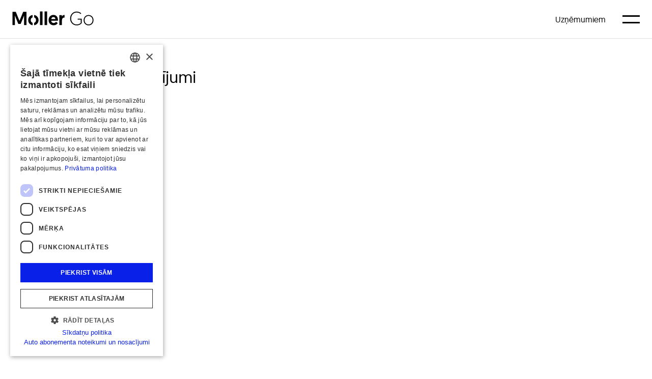

--- FILE ---
content_type: text/html; charset=utf-8
request_url: https://mollergo.lv/terms
body_size: 36959
content:
<!DOCTYPE html><html lang="lv"><head><meta charSet="utf-8" data-next-head=""/><meta name="viewport" content="width=device-width, initial-scale=1, maximum-scale=6" data-next-head=""/><meta name="referrer" content="origin" data-next-head=""/><link rel="preconnect" href="https://afd-endpoint-prod-e4hahadqb4ajdqfz.a03.azurefd.net/moller-go-lv" data-next-head=""/><link rel="icon" href="/favicon.ico" sizes="any" data-next-head=""/><link rel="icon" type="image/svg+xml" href="/icon.svg" data-next-head=""/><link rel="apple-touch-icon" sizes="180x180" href="/apple-touch-icon.png" data-next-head=""/><title data-next-head="">Moller Go - Nosacījumi un noteikumi</title><meta name="robots" content="index,follow" data-next-head=""/><meta name="description" content="Moller Go auto abonēšanas pakalpojuma noteikumi un nosacījumi." data-next-head=""/><meta property="og:title" content="Moller Go - Nosacījumi un noteikumi" data-next-head=""/><meta property="og:description" content="Moller Go auto abonēšanas pakalpojuma noteikumi un nosacījumi." data-next-head=""/><meta http-equiv="Content-Security-Policy" content="default-src &#x27;self&#x27;;
        font-src &#x27;self&#x27; https://js.intercomcdn.com https://script.hotjar.com/ https://cdn.vev.design/ https://js.stripe.com/ https://fonts.gstatic.com https://*.azureedge.net https://*.a03.azurefd.net https://*.smartpay.jpmmps.com data: https://fonts.intercomcdn.com/;
        script-src &#x27;self&#x27; blob: &#x27;unsafe-eval&#x27; &#x27;unsafe-inline&#x27; https://js.stripe.com https://consent.cookie-script.com/ https://aidenchat.com/ https://crossdomain.cookie-script.com/ http://cdn.cookie-script.com https://cdn.cookie-script.com http://report.cookie-script.com https://report.cookie-script.com https://embed.vev.page/ https://cdn.vev.design/ https://js.vev.design/ https://cdnjs.cloudflare.com https://services.itxuc.com https://static.itxuc.com https://stats.g.doubleclick.net https://analytics.google.com https://*.analytics.google.com https://*.google-analytics.com https://sc-static.net https://*.snapchat.com https://*.tiktok.com https://s.go-mpulse.net https://ssl.google-analytics.com http://www.googletagmanager.com https://*.casi.auto https://widget.intercom.io https://js.intercomcdn.com https://*.hotjar.com https://connect.facebook.net https://snap.licdn.com https://tagmanager.google.com https://www.googleadservices.com https://www.google.com https://www.google.no https://www.google.se https://cdn.dep-x.com https://googleads.g.doubleclick.net https://*.albacross.com https://*.linkedin.com https://assets.calendly.com/assets/external/widget.js https://gbr.digital-interview.com/ https://cdn.cookielaw.org/ https://assets.onfido.com https://sdk.onfido.com https://*.adyen.com https://*.chargebee.com https://*.azureedge.net https://*.a03.azurefd.net https://*.smartpay.jpmmps.com https://*.europe.jpmmps.com;
        style-src &#x27;self&#x27; &#x27;unsafe-inline&#x27; https://unpkg.com https://tagmanager.google.com https://fonts.googleapis.com https://static.itxuc.com https://assets.finn.no https://eu-launcher-content.digital-interview.com/ https://js.chargebee.com https://sdk.onfido.com https://*.azureedge.net https://*.a03.azurefd.net https://*.smartpay.jpmmps.com;
        object-src &#x27;self&#x27; https://cdn.sanity.io https://res.cloudinary.com;
        frame-src *;
        img-src &#x27;self&#x27; data: blob: https://image.mux.com https://*.azureedge.net/ https://*.a03.azurefd.net https://script.hotjar.com/ https://cdn.vev.design/ https://film.vev.design/ https://cdn.sanity.io https://*.imove.no https://*.casi.auto https://res.cloudinary.com https://*.intercomcdn.com https://*.intercom-attachments-1.com https://www.facebook.com https://ssl.gstatic.com https://new-collect.albacross.com https://www.gstatic.com https://www.google-analytics.com https://googleads.g.doubleclick.net https://ade.googlesyndication.com https://*.doubleclick.net https://*.googleadservices.com https://www.google.com https://www.google.no https://www.google.se https://*.linkedin.com https://mkt.dep-x.com https://sam.dep-x.com https://static.intercomassets.com https://tr.snapchat.com https://*.adyen.com https://*.smartpay.jpmmps.com https://eu-launcher-content.digital-interview.com/ https://sdk.onfido.com https://cdn2.dgcarsdev.net;
        connect-src &#x27;self&#x27; https://api.mapbox.com https://aidenchat.com/ https://*.azureedge.net/ https://*.a03.azurefd.net https://*.sanity.io https://*.mux.com https://stats.g.doubleclick.net https://crossdomain.cookie-script.com/ https://*.cookie-script.com/ https://res.cloudinary.com https://*.imove.no https://*.casi.auto https://api-iam.intercom.io wss://nexus-websocket-a.intercom.io https://*.intercom-messenger.com wss://*.intercom-messenger.com https://adservice.google.com https://*.hotjar.com https://*.hotjar.io wss://*.hotjar.com wss://*.hotjar.io https://www.google.com https://*.google-analytics.com https://*.googlesyndication.com https://analytics.google.com https://*.analytics.google.com https://*.linkedin.oribi.io https://imove-test.eu.auth0.com https://imove.eu.auth0.com https://*.doubleclick.net https://*.snapchat.com https://*.tiktok.com https://c.go-mpulse.net https://*.datadoghq.eu https://*.browser-intake-datadoghq.eu https://browser-intake-datadoghq.eu https://cdn.vev.design https://embed.vev.page https://api.onfido.com https://sdk.onfido.com/ https://assets.onfido.com https://onfido.gitlab.eu-west-1.mgmt.onfido.xyz/ https://cdn.cookielaw.org/ https://*.adyen.com https://*.smartpay.jpmmps.com https://gbr.digital-interview.com/ wss://sync.onfido.com https://js.chargebee.com/ https://dispatch-gbr.digital-interview.com;
        media-src &#x27;self&#x27; blob: https://js.intercomcdn.com https://film.vev.design/ https://cdn.vev.design/ https://*.imove.no https://*.casi.auto https://*.mux.com https://res.cloudinary.com;"/><meta name="facebook-domain-verification" content=""/><link data-next-font="" rel="preconnect" href="/" crossorigin="anonymous"/><link rel="preload" href="https://afd-endpoint-prod-e4hahadqb4ajdqfz.a03.azurefd.net/moller-go-lv/_next/static/css/59ffbc735470dbe0.css" as="style"/><link rel="stylesheet" href="https://afd-endpoint-prod-e4hahadqb4ajdqfz.a03.azurefd.net/moller-go-lv/_next/static/css/59ffbc735470dbe0.css" data-n-g=""/><noscript data-n-css=""></noscript><script defer="" noModule="" src="https://afd-endpoint-prod-e4hahadqb4ajdqfz.a03.azurefd.net/moller-go-lv/_next/static/chunks/polyfills-42372ed130431b0a.js"></script><script id="CookieScript" src="//cdn.cookie-script.com/s/ad5d31815b47676bcff5fe0a4fda627a.js" type="text/javascript" defer="" data-nscript="beforeInteractive"></script><script src="https://afd-endpoint-prod-e4hahadqb4ajdqfz.a03.azurefd.net/moller-go-lv/_next/static/chunks/webpack-905fb74d68367bee.js" defer=""></script><script src="https://afd-endpoint-prod-e4hahadqb4ajdqfz.a03.azurefd.net/moller-go-lv/_next/static/chunks/framework-061be5e60e4fbd9f.js" defer=""></script><script src="https://afd-endpoint-prod-e4hahadqb4ajdqfz.a03.azurefd.net/moller-go-lv/_next/static/chunks/main-e460fdd697ad7bd1.js" defer=""></script><script src="https://afd-endpoint-prod-e4hahadqb4ajdqfz.a03.azurefd.net/moller-go-lv/_next/static/chunks/pages/_app-c769b20a4e00683f.js" defer=""></script><script src="https://afd-endpoint-prod-e4hahadqb4ajdqfz.a03.azurefd.net/moller-go-lv/_next/static/chunks/pages/%5B...route%5D-d06bbed3156cc52c.js" defer=""></script><script src="https://afd-endpoint-prod-e4hahadqb4ajdqfz.a03.azurefd.net/moller-go-lv/_next/static/o2rHvKrWRUKyM4OEJrTD3/_buildManifest.js" defer=""></script><script src="https://afd-endpoint-prod-e4hahadqb4ajdqfz.a03.azurefd.net/moller-go-lv/_next/static/o2rHvKrWRUKyM4OEJrTD3/_ssgManifest.js" defer=""></script><style data-styled="" data-styled-version="6.1.17">:root{--rounding-modifier:1;}/*!sc*/
h1,h2,h3,h4,h5,h6,span,p{-webkit-font-smoothing:antialiased;}/*!sc*/
#__next,html,.chromatic-moller{font-size:16px;font-family:"Moller Regular";background-color:#FFFFFF;color:#000000;}/*!sc*/
#__next{min-height:100vh;display:flex;flex-direction:column;}/*!sc*/
ul{list-style-type:none;}/*!sc*/
:focus:not(:focus-visible){outline:none;}/*!sc*/
data-styled.g1[id="sc-global-cOacdn1"]{content:"sc-global-cOacdn1,"}/*!sc*/
.crWels{width:100%;width:100%;}/*!sc*/
.crWels path{fill:#000000;}/*!sc*/
data-styled.g21[id="sc-1ded992a-19"]{content:"crWels,"}/*!sc*/
.bBiaoE{flex-direction:column;width:100%;min-height:100vh;margin-left:auto;margin-right:auto;}/*!sc*/
.eFdLuJ{gap:0.75rem;align-items:center;background:#FFFFFF;grid-template-columns:repeat(2, 1fr);padding-left:1.5rem;padding-right:1.5rem;padding-top:0.5rem;padding-bottom:0.5rem;margin-left:auto;margin-right:auto;margin-bottom:1rem;color:#000000;z-index:5;position:relative;border-bottom:1px solid #e0e0e0;z-index:5;}/*!sc*/
@media screen and (min-width: 30em){.eFdLuJ{padding-top:0.5rem;padding-bottom:0.5rem;}}/*!sc*/
@media screen and (min-width: 48em){.eFdLuJ{padding-top:1.25rem;padding-bottom:1.25rem;}}/*!sc*/
.brQrQz{justify-content:flex-start;}/*!sc*/
.kcjFth{width:6.7rem;}/*!sc*/
@media screen and (min-width: 30em){.kcjFth{width:6.7rem;}}/*!sc*/
@media screen and (min-width: 48em){.kcjFth{width:10rem;}}/*!sc*/
.jIniCo{justify-content:flex-end;}/*!sc*/
.jEkDyP{flex-direction:row;align-items:center;display:none;}/*!sc*/
@media screen and (min-width: 30em){.jEkDyP{display:none;}}/*!sc*/
@media screen and (min-width: 48em){.jEkDyP{display:none;}}/*!sc*/
@media screen and (min-width: 62em){.jEkDyP{display:flex;}}/*!sc*/
.bRwdto{padding-right:2rem;}/*!sc*/
@media screen and (min-width: 30em){.bRwdto{padding-right:2rem;}}/*!sc*/
@media screen and (min-width: 48em){.bRwdto{padding-right:2rem;}}/*!sc*/
.hNgPqz{flex-grow:0.25rem;background-color:#FFFFFF;z-index:1;z-index:1;}/*!sc*/
.iVVSYN{min-height:80vh;}/*!sc*/
.iVMDig{max-width:90rem;margin-left:auto;margin-right:auto;}/*!sc*/
.kumJmm{margin-top:2.5rem;margin-bottom:5rem;margin-left:1rem;margin-right:1rem;}/*!sc*/
@media screen and (min-width: 30em){.kumJmm{margin-left:1rem;margin-right:1rem;}}/*!sc*/
@media screen and (min-width: 48em){.kumJmm{margin-left:2rem;margin-right:2rem;}}/*!sc*/
.gPDOfO{position:relative;z-index:2;z-index:2;}/*!sc*/
.krKkdZ{padding-left:1rem;padding-right:1rem;padding-top:4.7rem;padding-bottom:3rem;background-color:#FFFFFF;color:#000000;}/*!sc*/
@media screen and (min-width: 30em){.krKkdZ{padding-left:1rem;padding-right:1rem;padding-top:4.7rem;padding-bottom:3rem;}}/*!sc*/
@media screen and (min-width: 48em){.krKkdZ{padding-left:2rem;padding-right:2rem;padding-top:5.2rem;padding-bottom:5rem;}}/*!sc*/
.boizLX{max-width:90rem;width:100%;margin-left:auto;margin-right:auto;}/*!sc*/
.kNOnTA{flex-shrink:0;}/*!sc*/
.dbnAsl{flex-wrap:wrap;padding-top:2rem;color:#000000;}/*!sc*/
@media screen and (min-width: 30em){.dbnAsl{padding-top:2rem;}}/*!sc*/
@media screen and (min-width: 48em){.dbnAsl{padding-top:4rem;}}/*!sc*/
.lbgbcA{flex:0 0 100%;padding-bottom:6.7rem;flex:0 0 100%;}/*!sc*/
@media screen and (min-width: 30em){.lbgbcA{padding-bottom:6.7rem;}}/*!sc*/
@media screen and (min-width: 48em){.lbgbcA{padding-bottom:5rem;}}/*!sc*/
.kYrkyj{flex-direction:column;flex-wrap:wrap;max-height:none;max-width:none;flex:1;max-height:none;max-width:unset;color:#000000;flex:1;justify-content:space-between;}/*!sc*/
@media screen and (min-width: 30em){.kYrkyj{flex-direction:column;max-height:none;max-width:none;flex:1;}}/*!sc*/
@media screen and (min-width: 48em){.kYrkyj{flex-direction:row;max-height:360px;max-width:72rem;flex:1 0 100%;}}/*!sc*/
@media screen and (min-width: 62em){.kYrkyj{flex:1;}}/*!sc*/
@media screen and (min-width: 30em){.kYrkyj{flex:1;}}/*!sc*/
@media screen and (min-width: 48em){.kYrkyj{flex:1 0 100%;}}/*!sc*/
@media screen and (min-width: 62em){.kYrkyj{flex:1;}}/*!sc*/
.bAggVd{max-width:none;margin-bottom:2.5rem;}/*!sc*/
@media screen and (min-width: 30em){.bAggVd{max-width:none;}}/*!sc*/
@media screen and (min-width: 48em){.bAggVd{max-width:28rem;}}/*!sc*/
.jralQS{display:flex;flex-direction:column;}/*!sc*/
.kMKoit{justify-content:center;flex-direction:column;align-items:center;}/*!sc*/
@media screen and (min-width: 30em){.kMKoit{justify-content:center;flex-direction:column;}}/*!sc*/
@media screen and (min-width: 48em){.kMKoit{justify-content:center;flex-direction:column;}}/*!sc*/
@media screen and (min-width: 62em){.kMKoit{justify-content:center;flex-direction:column;}}/*!sc*/
@media screen and (min-width: 80em){.kMKoit{justify-content:space-between;flex-direction:row;}}/*!sc*/
.fHBSIZ{flex-direction:row;justify-content:center;order:3;}/*!sc*/
@media screen and (min-width: 30em){.fHBSIZ{justify-content:center;}}/*!sc*/
@media screen and (min-width: 48em){.fHBSIZ{justify-content:center;}}/*!sc*/
@media screen and (min-width: 62em){.fHBSIZ{justify-content:center;}}/*!sc*/
@media screen and (min-width: 80em){.fHBSIZ{justify-content:flex-start;}}/*!sc*/
@media screen and (min-width: 30em){.fHBSIZ{order:3;}}/*!sc*/
@media screen and (min-width: 48em){.fHBSIZ{order:3;}}/*!sc*/
@media screen and (min-width: 62em){.fHBSIZ{order:3;}}/*!sc*/
@media screen and (min-width: 80em){.fHBSIZ{order:1;}}/*!sc*/
.kaQSrc{flex-direction:row;justify-content:center;order:2;}/*!sc*/
@media screen and (min-width: 30em){.kaQSrc{flex-direction:row;}}/*!sc*/
@media screen and (min-width: 48em){.kaQSrc{flex-direction:row;}}/*!sc*/
@media screen and (min-width: 62em){.kaQSrc{flex-direction:row;}}/*!sc*/
@media screen and (min-width: 80em){.kaQSrc{flex-direction:column;}}/*!sc*/
data-styled.g64[id="sc-2bc4d729-0"]{content:"bBiaoE,eFdLuJ,brQrQz,kcjFth,jIniCo,jEkDyP,bRwdto,fwqDiW,hNgPqz,iVVSYN,iVMDig,kumJmm,gPDOfO,krKkdZ,boizLX,kNOnTA,dbnAsl,lbgbcA,kYrkyj,bAggVd,jralQS,kMKoit,fHBSIZ,kaQSrc,"}/*!sc*/
.gLReAk{display:flex;}/*!sc*/
data-styled.g69[id="sc-ec3b1752-0"]{content:"gLReAk,"}/*!sc*/
.bYbZmr{font-size:2.0625rem;margin-top:0;margin-bottom:1.5rem;}/*!sc*/
@media screen and (min-width: 30em){.bYbZmr{margin-bottom:1.5rem;}}/*!sc*/
@media screen and (min-width: 48em){.bYbZmr{margin-bottom:2.5rem;}}/*!sc*/
.dSmsWz{font-size:2.0625rem;}/*!sc*/
data-styled.g71[id="sc-de3b292b-0"]{content:"bYbZmr,dSmsWz,"}/*!sc*/
.gZlGhf{font-size:1.625rem;margin-bottom:0.5rem;text-transform:upperCase;font-size:0.6875rem;letter-spacing:0.1em;font-size:0.6875rem;font-family:"Moller Regular";}/*!sc*/
@media screen and (min-width: 30em){.gZlGhf{margin-bottom:0.5rem;}}/*!sc*/
@media screen and (min-width: 48em){.gZlGhf{margin-bottom:0.5rem;}}/*!sc*/
data-styled.g72[id="sc-de3b292b-1"]{content:"gZlGhf,"}/*!sc*/
.OGDZP{color:inherit;word-break:break-word;max-width:40em;white-space:pre-wrap;}/*!sc*/
data-styled.g78[id="sc-50ef65bd-0"]{content:"OGDZP,"}/*!sc*/
.yHPOo{color:inherit;word-break:break-word;max-width:40em;white-space:pre-wrap;}/*!sc*/
.gsvIgh{color:inherit;word-break:break-word;max-width:40em;white-space:pre-wrap;color:#000000;font-size:0.875rem;}/*!sc*/
@media screen and (min-width: 30em){.gsvIgh{font-size:0.875rem;}}/*!sc*/
@media screen and (min-width: 48em){.gsvIgh{font-size:1rem;}}/*!sc*/
.jGJukC{color:inherit;word-break:break-word;max-width:40em;white-space:pre-wrap;line-height:36px;padding-bottom:0px!important;color:#000000;font-size:1rem;line-height:36px;font-family:"Moller Regular";}/*!sc*/
@media screen and (min-width: 30em){.jGJukC{line-height:36px;}}/*!sc*/
@media screen and (min-width: 48em){.jGJukC{line-height:54px;}}/*!sc*/
@media screen and (min-width: 30em){.jGJukC{font-size:1rem;line-height:36px;}}/*!sc*/
@media screen and (min-width: 48em){.jGJukC{font-size:1.625rem;line-height:54px;}}/*!sc*/
.icXSSr{color:inherit;word-break:break-word;max-width:40em;white-space:pre-wrap;color:#000000;}/*!sc*/
data-styled.g79[id="sc-d1caa709-0"]{content:"yHPOo,gsvIgh,jGJukC,icXSSr,"}/*!sc*/
.kOHCdn{clip:rect(0 0 0 0);clip-path:inset(50%);height:1px;overflow:hidden;position:absolute;white-space:nowrap;width:1px;border:0;padding:0;margin:-1px;}/*!sc*/
data-styled.g80[id="sc-1e2ebe1-0"]{content:"kOHCdn,"}/*!sc*/
.bTEeSm{position:relative;width:35px;height:35px;cursor:pointer;}/*!sc*/
data-styled.g81[id="sc-b9186e08-0"]{content:"bTEeSm,"}/*!sc*/
.jMuFMh{display:block;width:100%;height:100%;position:relative;cursor:pointer;z-index:2;-webkit-touch-callout:none;position:absolute;opacity:0;}/*!sc*/
data-styled.g82[id="sc-b9186e08-1"]{content:"jMuFMh,"}/*!sc*/
.kvJEZh{background-color:#000000;position:absolute;display:block;width:100%;height:3px;transition:all 0.2s cubic-bezier(0.1,0.82,0.76,0.965);}/*!sc*/
.kvJEZh:first-of-type{top:0;}/*!sc*/
.kvJEZh:last-of-type{bottom:0;}/*!sc*/
data-styled.g83[id="sc-b9186e08-2"]{content:"kvJEZh,"}/*!sc*/
.CZlAN{margin:auto;position:absolute;top:0;right:0;left:0;bottom:0;width:34px;height:16px;}/*!sc*/
data-styled.g84[id="sc-b9186e08-3"]{content:"CZlAN,"}/*!sc*/
.ftngKz{color:#000000;justify-self:center;}/*!sc*/
.jqyXgu{color:#000000;}/*!sc*/
.cHfXpx{color:#000000;text-decoration:underline;align-self:flex-start;font-size:1rem;line-height:36px;font-family:"Moller Regular";padding-bottom:0px!important;margin-top:0;align-self:flex-start;align-self:flex-start;display:box;color:#000000;}/*!sc*/
@media screen and (min-width: 30em){.cHfXpx{font-size:1rem;line-height:36px;}}/*!sc*/
@media screen and (min-width: 48em){.cHfXpx{font-size:1.625rem;line-height:54px;}}/*!sc*/
.dgRgGD{color:#000000;align-self:flex-start;font-size:1rem;line-height:36px;font-family:"Moller Regular";padding-bottom:0px!important;margin-top:0;align-self:flex-start;align-self:flex-start;display:box;color:#000000;}/*!sc*/
@media screen and (min-width: 30em){.dgRgGD{font-size:1rem;line-height:36px;}}/*!sc*/
@media screen and (min-width: 48em){.dgRgGD{font-size:1.625rem;line-height:54px;}}/*!sc*/
.eGqXGt{color:#000000;color:#000000;}/*!sc*/
data-styled.g85[id="sc-8de4db46-0"]{content:"ftngKz,jqyXgu,cHfXpx,dgRgGD,eGqXGt,"}/*!sc*/
.kevArN{width:12.5rem;}/*!sc*/
@media screen and (min-width: 30em){.kevArN{width:12.5rem;}}/*!sc*/
@media screen and (min-width: 48em){.kevArN{width:20rem;}}/*!sc*/
data-styled.g88[id="sc-1f17feca-0"]{content:"kevArN,"}/*!sc*/
.dwudoN{width:100vw;position:relative;left:calc(-50vw + 50%);}/*!sc*/
data-styled.g91[id="sc-121c93f6-0"]{content:"dwudoN,"}/*!sc*/
.kCmbA-D{list-style-type:none;line-height:38px;display:block;}/*!sc*/
@media screen and (min-width: 30em){.kCmbA-D{line-height:38px;}}/*!sc*/
@media screen and (min-width: 30em){.kCmbA-D{display:block;}}/*!sc*/
@media screen and (min-width: 48em){.kCmbA-D{display:inline-flex;}}/*!sc*/
data-styled.g92[id="sc-a4f93132-0"]{content:"kCmbA-D,"}/*!sc*/
.ivdCvY >h1,.ivdCvY >div>h1{margin-bottom:1.5rem;}/*!sc*/
@media screen and (min-width: 30em){.ivdCvY >h1,.ivdCvY >div>h1{margin-bottom:1.5rem;}}/*!sc*/
@media screen and (min-width: 48em){.ivdCvY >h1,.ivdCvY >div>h1{margin-bottom:2.5rem;}}/*!sc*/
.ivdCvY >h2,.ivdCvY >div>h2{margin-bottom:1.25rem;}/*!sc*/
@media screen and (min-width: 30em){.ivdCvY >h2,.ivdCvY >div>h2{margin-bottom:1.25rem;}}/*!sc*/
@media screen and (min-width: 48em){.ivdCvY >h2,.ivdCvY >div>h2{margin-bottom:2rem;}}/*!sc*/
.ivdCvY >h3,.ivdCvY >div>h3{margin-bottom:1rem;}/*!sc*/
@media screen and (min-width: 30em){.ivdCvY >h3,.ivdCvY >div>h3{margin-bottom:1rem;}}/*!sc*/
@media screen and (min-width: 48em){.ivdCvY >h3,.ivdCvY >div>h3{margin-bottom:1.5rem;}}/*!sc*/
.ivdCvY p,.ivdCvY div p{font-size:0.875rem;line-height:1.375;margin-bottom:0;}/*!sc*/
@media screen and (min-width: 30em){.ivdCvY p,.ivdCvY div p{line-height:1.375;}}/*!sc*/
@media screen and (min-width: 48em){.ivdCvY p,.ivdCvY div p{line-height:1.25;}}/*!sc*/
.ivdCvY >blockquote,.ivdCvY >div>blockquote{margin-bottom:1.25rem;}/*!sc*/
@media screen and (min-width: 30em){.ivdCvY >blockquote,.ivdCvY >div>blockquote{margin-bottom:1.25rem;}}/*!sc*/
@media screen and (min-width: 48em){.ivdCvY >blockquote,.ivdCvY >div>blockquote{margin-bottom:1.5rem;}}/*!sc*/
.ivdCvY >div>div li{font-size:0.875rem;margin-bottom:0;}/*!sc*/
.ivdCvY >div>div li li{padding-left:1rem;}/*!sc*/
data-styled.g94[id="sc-71c280eb-0"]{content:"ivdCvY,"}/*!sc*/
.bFdqAT{display:grid;width:100%;}/*!sc*/
data-styled.g164[id="sc-1a074eda-0"]{content:"bFdqAT,"}/*!sc*/
.hFnAZQ{gap:1rem;}/*!sc*/
data-styled.g165[id="sc-1a074eda-1"]{content:"hFnAZQ,"}/*!sc*/
</style></head><body><link rel="preload" as="image" href="https://cdn.sanity.io/images/5p9059x1/production/40bc5c3a244a02d694b1f04162c2b35610377059-598x102.svg"/><div id="__next"><div direction="column" class="sc-2bc4d729-0 sc-ec3b1752-0 bBiaoE gLReAk"><header class="sc-2bc4d729-0 eFdLuJ sc-1a074eda-0 bFdqAT"><div class="sc-2bc4d729-0 sc-ec3b1752-0 sc-1a074eda-1 brQrQz gLReAk hFnAZQ"><a class="sc-8de4db46-0 ftngKz header-link" href="/"><span class="sc-d1caa709-0 sc-1e2ebe1-0 yHPOo kOHCdn">Mājas<!-- --> </span><div class="sc-2bc4d729-0 kcjFth"><span data-icon-name="home" class="sc-d1caa709-0 yHPOo"><svg xmlns="http://www.w3.org/2000/svg" xml:space="preserve" viewBox="0 0 598.12 102.33" aria-label="home" class="sc-1ded992a-19 crWels"><path d="m506.74 15.75-4.5 4.77c-5.18-4.77-13.64-11.18-29.45-11.18-23.59 0-40.36 18.68-40.36 43.23 0 24.82 16.91 42.68 40.23 42.68 17.18 0 27-7.77 30.54-11.32V60.07h-22.91v-6.41h29.73v32.45c-10.36 11.45-23.04 15.68-37.36 15.68-27.14 0-47.59-20.86-47.59-49.23 0-28.23 20.45-49.77 47.73-49.77 17.85.01 29.03 8.19 33.94 12.96M560.47 27.48c20.86 0 36.27 16.09 36.27 37.09 0 21.27-15.68 37.23-36.41 37.23-20.86 0-36.27-15.68-36.27-37.23 0-21.28 15.55-37.09 36.41-37.09m-.13 67.9c17.18 0 29.32-13.09 29.32-30.82 0-17.32-12-30.68-29.32-30.68-17.18 0-29.18 13.36-29.18 30.68-.01 17.73 11.99 30.82 29.18 30.82M53.08 69.17 80.25 4.71h24.6v94.6H86.6V31.73L62 91.33H44.3l-24.6-59.6V99.3H1.46V4.71h24.59zM203.9 1.6h18.65v97.7H203.9zM237.29 1.6h18.65v97.7h-18.65zM301.48 26.87c21.89 0 34.32 14.59 34.32 37.7 0 1.35 0 2.7-.14 4.05h-49.73c.41 9.46 7.97 16.22 18.38 16.22 9.6 0 15.14-5.67 17.16-8.65l12.3 9.33c-2.7 5-12.16 15.54-29.73 15.54-22.7 0-37.16-15.68-37.16-36.89 0-21.36 14.46-37.3 34.6-37.3m15.4 29.59c-.4-8.65-6.62-14.33-15.14-14.33-8.78 0-14.46 6.22-15.27 14.33zM383.91 45.79c-13.92 0-19.05 8.65-19.05 22.7V99.3h-18.65V28.62h18.24V38.9c3.11-7.03 10.14-12.03 19.46-12.03zM149.65 83.83c-8.22-2.28-13.86-9.72-13.86-19.66 0-10.08 5.57-17.72 13.86-20.06V27.26c-18.75 2.44-32.51 17.28-32.51 36.9 0 19.54 13.37 34.17 32.51 36.52zM160.88 27.3v16.9c8.16 2.46 13.69 10.12 13.69 19.97s-5.53 17.24-13.69 19.6v16.88c19.1-2.46 32.34-17.04 32.34-36.48.01-19.41-13.63-34.3-32.34-36.87"></path></svg></span></div></a></div><div class="sc-2bc4d729-0 sc-ec3b1752-0 sc-1a074eda-1 jIniCo gLReAk hFnAZQ"><ul direction="row" class="sc-2bc4d729-0 jEkDyP"><li class="sc-2bc4d729-0 bRwdto"><a class="sc-8de4db46-0 jqyXgu header-link" href="/moller-business"><span class="sc-d1caa709-0 gsvIgh">Uzņēmumiem</span></a></li></ul><div class="sc-2bc4d729-0 sc-b9186e08-0 fwqDiW bTEeSm"><input type="checkbox" id="menu-toggle" class="sc-b9186e08-1 jMuFMh"/><label for="menu-toggle" class="sc-d1caa709-0 sc-1e2ebe1-0 yHPOo kOHCdn">Parādīt vairāk</label><div class="sc-2bc4d729-0 sc-b9186e08-3 fwqDiW CZlAN"><span class="sc-b9186e08-2 kvJEZh"></span><span class="sc-b9186e08-2 kvJEZh"></span></div></div></div></header><main class="sc-2bc4d729-0 hNgPqz"><h1 class="sc-d1caa709-0 sc-1e2ebe1-0 yHPOo kOHCdn">Moller Go - Nosacījumi un noteikumi</h1><div class="sc-2bc4d729-0 iVVSYN"><div class="sc-2bc4d729-0 fwqDiW"><section class="sc-2bc4d729-0 iVMDig"><div class="sc-2bc4d729-0 kumJmm"><h1 class="sc-de3b292b-0 bYbZmr">Noteikumi un nosacījumi</h1></div></section></div><div class="sc-2bc4d729-0 gPDOfO"><p class="sc-50ef65bd-0 OGDZP"></p></div></div></main><footer id="footer" class="sc-2bc4d729-0 sc-121c93f6-0 krKkdZ dwudoN"><div class="sc-2bc4d729-0 boizLX"><div class="sc-2bc4d729-0 kNOnTA"><span class="sc-d1caa709-0 sc-1e2ebe1-0 yHPOo kOHCdn"><h1 class="sc-de3b292b-0 dSmsWz">Footer</h1></span><div wrap="wrap" class="sc-2bc4d729-0 sc-ec3b1752-0 dbnAsl gLReAk"><div class="sc-2bc4d729-0 lbgbcA"><a class="sc-8de4db46-0 jqyXgu footer-link" href="/"><span class="sc-d1caa709-0 sc-1e2ebe1-0 yHPOo kOHCdn">Mājas<!-- --> </span><img src="https://cdn.sanity.io/images/5p9059x1/production/40bc5c3a244a02d694b1f04162c2b35610377059-598x102.svg" alt="" class="sc-1f17feca-0 kevArN"/></a></div><div direction="column,column,row" wrap="wrap" class="sc-2bc4d729-0 sc-ec3b1752-0 kYrkyj gLReAk"><div class="sc-2bc4d729-0 bAggVd"><h2 class="sc-de3b292b-1 gZlGhf"></h2><ul d="flex" direction="column" class="sc-2bc4d729-0 jralQS"><li><a class="sc-8de4db46-0 cHfXpx footer-link" target="_blank" rel="noopener" href="mailto:mollergo@moller.lv"><span class="sc-d1caa709-0 jGJukC">mollergo@moller.lv</span></a></li><li><a class="sc-8de4db46-0 cHfXpx footer-link" target="_blank" rel="noopener" href="tel:+37122448453"><span class="sc-d1caa709-0 jGJukC">+371 22 44 84 53</span></a></li><li><a class="sc-8de4db46-0 cHfXpx footer-link" target="_blank" rel="noopener" href="tel:+37126282848"><span class="sc-d1caa709-0 jGJukC">+371 26 28 28 48</span></a></li></ul></div><div class="sc-2bc4d729-0 bAggVd"><h2 class="sc-de3b292b-1 gZlGhf"></h2><ul d="flex" direction="column" class="sc-2bc4d729-0 jralQS"><li><a class="sc-8de4db46-0 dgRgGD footer-link" href="/buj"><span class="sc-d1caa709-0 jGJukC">Biežāk uzdotie jautājumi</span></a></li><li><a class="sc-8de4db46-0 dgRgGD footer-link" href="/privacy-policy"><span class="sc-d1caa709-0 jGJukC">Privātuma politika</span></a></li><li><a class="sc-8de4db46-0 dgRgGD footer-link" href="/eu-data-act"><span class="sc-d1caa709-0 jGJukC">EU Data act</span></a></li></ul></div><div class="sc-2bc4d729-0 bAggVd"><h2 class="sc-de3b292b-1 gZlGhf"></h2><ul d="flex" direction="column" class="sc-2bc4d729-0 jralQS"><li><a class="sc-8de4db46-0 dgRgGD footer-link" href="/terms"><span class="sc-d1caa709-0 jGJukC">Abonēšanas līgums un noteikumi</span></a></li><li><a class="sc-8de4db46-0 dgRgGD footer-link" href="/apdrosinasana"><span class="sc-d1caa709-0 jGJukC">Apdrošināšana</span></a></li><li><a class="sc-8de4db46-0 dgRgGD footer-link" href="/sikdatnu-politika"><span class="sc-d1caa709-0 jGJukC">Sīkdatņu politika</span></a></li></ul></div><div class="sc-2bc4d729-0 bAggVd"><h2 class="sc-de3b292b-1 gZlGhf"></h2><ul d="flex" direction="column" class="sc-2bc4d729-0 jralQS"><li><a class="sc-8de4db46-0 cHfXpx footer-link" target="_blank" rel="noopener" href="https://www.instagram.com/mollerautolatvija/"><span class="sc-d1caa709-0 jGJukC">Instagram</span></a></li><li><a class="sc-8de4db46-0 cHfXpx footer-link" target="_blank" rel="noopener" href="https://www.facebook.com/MollerAutoLatvija"><span class="sc-d1caa709-0 jGJukC">Facebook</span></a></li></ul></div></div></div><div direction="column,column,column,column,row" class="sc-2bc4d729-0 sc-ec3b1752-0 kMKoit gLReAk"><div direction="row" class="sc-2bc4d729-0 sc-ec3b1752-0 fHBSIZ gLReAk"><div class="sc-2bc4d729-0 sc-71c280eb-0 fwqDiW ivdCvY"><p>Daļa no <a target="_blank" rel="noopener noreferrer" href="https://mollerauto.lv/" class="sc-8de4db46-0 jqyXgu">Moller Auto</a> grupas<!-- --> Baltijā</p></div></div><div direction="row,row,row,row,column" class="sc-2bc4d729-0 sc-ec3b1752-0 kaQSrc gLReAk"><ul display="block,block,inline-flex" lineHeight="38px,38px," class="sc-a4f93132-0 kCmbA-D"><li class="sc-5a879100-0 bIMLEK"><a target="_blank" rel="noopener noreferrer" class="sc-8de4db46-0 eGqXGt footer-link" href="https://casi.auto"><span class="sc-d1caa709-0 icXSSr">Platformu izstrādā un nodrošina Casi AS</span></a></li></ul></div></div></div></div></footer></div></div><script id="__NEXT_DATA__" type="application/json">{"props":{"pageProps":{"title":"Moller Go - Nosacījumi un noteikumi","openGraph":{"description":"Moller Go auto abonēšanas pakalpojuma noteikumi un nosacījumi."},"content":[{"_type":"agreement","_key":"476a3c3aede9","title":"Noteikumi un nosacījumi","agreementType":"general-terms","agreement":{"id":"db42f9a9-f947-480e-9636-9860959acaf1","agreementId":"12ecfbe5-7531-4d4d-a07b-82e6d090f671","name":"Abonēšanas noteikumi","type":"general-terms","tenantId":"a0cad484-4ce2-429e-8f94-e51050ec009b","created":"2024-04-04T07:53:44.116Z","contentType":"JSON","contents":[{"language":"lv","id":"fbd528bc-758f-46f7-a754-75695585b4ab","content":{"ops":[{"attributes":{"bold":true},"insert":"AUTO ABONEMENTA NOTEIKUMI UN NOSACĪJUMI"},{"attributes":{"header":2},"insert":"\n"},{"insert":"\nPēdējo reizi atjaunināts: 2024. gada 15. martā.\n\n"},{"attributes":{"bold":true},"insert":"VISPĀRĪGA INFORMĀCIJA PAR PAKALPOJUMU"},{"attributes":{"header":3},"insert":"\n"},{"insert":"\nLaipni lūdzam Moller Go! Šeit ir izklāstīti mūsu auto abonementa produkta noteikumi un nosacījumi. Pirms pasūtījuma veikšanas neaizmirstiet rūpīgi izlasīt noteikumus un nosacījumus. Mēs saprotam, ka tā nav pati aizraujošākā nodarbe, taču pirms pasūtīšanas ir svarīgi to izdarīt.\n\nMoller Auto Outlet SIA (reģ. nr. 40203453148) (turpmāk tekstā – \"Moller Go\") piedāvā nākotnes automašīnu mobilitātes risinājumu. Abonementa darbības laikā jums nav jādomā par visām ar automašīnas īpašumtiesībām saistītajām problēmām, piemēram, apdrošināšanu, apkopi, riteņu nomaiņu, vērtības zudumu un citām.\n\nŠie abonementa noteikumi (\"Abonementa noteikumi\") ir spēkā starp Moller Go un Abonementa pakalpojumu lietotājiem. Piesakoties Abonementam un piekrītot šiem Abonementa noteikumiem, Klients piekrīt noslēgt ar Moller Go Abonementa līgumu.\n\nAbonementa pakalpojums nozīmē, ka Klients abonē automašīnu par fiksētu summu mēnesī bez depozīta vismaz uz 3 (trīs) Abonementa mēnešiem. Lai reģistrētos Abonementam, jums jābūt vismaz 21 gadu vecam. Tomēr autovadītājiem, kuri jaunāki par 21 gadu, vadīt šīs automašīnas ir atļauts.\n\nAbonements tiek apmaksāts avansā par vienu mēnesi (piemēram, no 15. februāra līdz 15. martam) un tiek automātiski atjaunots pēc katra mēneša, līdz Klients vismaz 14 dienas pirms kārtējā Abonementa perioda beigām pārtrauc Abonementu.\n\nKlientam pašam ir pienākums segt citas ar automašīnas ikdienas lietošanu saistītās izmaksas, tostarp, bet ne tikai par degvielu, uzlādi, logu mazgāšanas šķidrumu, maksas ceļu nodevas, soda naudas, autostāvvietu, regulāru mazgāšanu, eļļas un citu tehnisko šķidrumu uzpildi.\n\nKlients iegūst piekļuvi savam kontam Moller Go tīmekļa vietnē, kur tiek parādīta informācija par auto abonementu, informācija un jaunumi par Abonementa pakalpojumu. \n\n"},{"attributes":{"bold":true},"insert":"Moller Go auto pamata abonementā ir iekļauti šādi pakalpojumi:"},{"insert":"\n\nTehniskā apkope un serviss saskaņā ar automašīnas ražotāja tehniskās apkopes programmu;"},{"attributes":{"list":"bullet"},"insert":"\n"},{"insert":"Transportlīdzekļa ekspluatācijas nodoklis;"},{"attributes":{"list":"bullet"},"insert":"\n"},{"insert":"Apdrošināšanas partnera nodrošināta apdrošināšana saskaņā ar Apdrošināšanas noteikumiem, tostarp OCTA un KASKO;"},{"attributes":{"list":"bullet"},"insert":"\n"},{"insert":"Riepas, riepu sezonālā maiņa un riepu uzglabāšana; "},{"attributes":{"list":"bullet"},"insert":"\n"},{"insert":"Nobraukuma ierobežojums 1500 km mēnesī vai 18 000 km gadā bez papildu izmaksām;"},{"attributes":{"list":"bullet"},"insert":"\n"},{"insert":"Iespēja par maksu nomainīt automašīnu;"},{"attributes":{"list":"bullet"},"insert":"\n"},{"insert":"Klientu apkalpošana;"},{"attributes":{"list":"bullet"},"insert":"\n"},{"insert":"Citus Abonementa noteikumus skatīt 1.–16. punktā."},{"attributes":{"list":"bullet"},"insert":"\n"},{"insert":"\nIzmaksas, kas rodas papildus fiksētajai Abonementa maksai, skatīt Cenrādī.\n\nKlients apstiprina šos Abonementa noteikumus un Līguma formulējumu ar elektronisku piekrišanu, iesniedzot Abonementa pieteikumu. Moller Go aicina visus Klientus pirms pieteikšanās Abonementam rūpīgi izlasīt Abonementa noteikumus.\n\n"},{"attributes":{"bold":true},"insert":"1. DEFINĪCIJAS"},{"attributes":{"header":3},"insert":"\n"},{"insert":"\nŠo Abonementa noteikumu izpratnē:\n\n"},{"attributes":{"bold":true},"insert":"Konts"},{"insert":" ir Klienta personīgais konts Moller Go tīmekļa vietnē. \n\n"},{"attributes":{"bold":true},"insert":"Līgums"},{"insert":" ir līgums par Abonementu, kas noslēgts starp Pusēm un sastāv no Abonementa noteikumiem, Cenrāža, Privātuma politikas, Apdrošināšanas noteikumiem, Moller Go pieņemtā Klienta Abonementa pieteikuma un jebkādiem citiem noteikumiem, par kuriem Puses vienojušās šā Līguma darbības laikā.\n\n"},{"attributes":{"bold":true},"insert":"Abonementa pieteikums"},{"insert":" ir elektronisks Klienta Abonementa pieprasījums, kas nosūtīts Moller Go, izmantojot Moller Go tīmekļa vietni. \n\n"},{"attributes":{"bold":true},"insert":"Automašīna"},{"insert":" ir Klienta izvēlētajam transportlīdzekļa modelim atbilstošs transportlīdzeklis, ko Moller Go nodrošina Klientam lietošanai Abonementa ietvaros.\n\n"},{"attributes":{"bold":true},"insert":"Automašīnas lietošanas rokasgrāmata"},{"insert":" ir ražotāja instrukciju brošūra par Automašīnu, kas drukātā veidā ir pieejama Klientam Automašīnā.\n\n"},{"attributes":{"bold":true},"insert":"Klients"},{"insert":" ir fiziska persona, kas reģistrējas Moller Go tīmekļa vietnē kā Abonementa pircējs un Automašīnas lietotājs un iesniedz Abonementa pieteikumu.\n\n"},{"attributes":{"bold":true},"insert":"Pašrisks"},{"insert":" ir zaudējumu daļa, kas izteikta noteiktā naudas summā, kas norādīta Cenrādī un/vai Apdrošināšanas noteikumos un ko pēc apdrošināšanas gadījumā Klients samaksā Moller Go.\n\n"},{"attributes":{"bold":true},"insert":"Piegāde"},{"insert":" nozīmē Automašīnas saņemšanas veidu, ko Klients izvēlējies Abonementa pieteikumā vai vēlāk, izmantojot citus saziņas līdzekļus.\n\n"},{"attributes":{"bold":true},"insert":"Piegādes datums"},{"insert":" ir datums un laiks, par kuru Puses ir vienojušās, ka Klients tajā pieņems Automašīnu.\n\n"},{"attributes":{"bold":true},"insert":"Apdrošināšanas partneris"},{"insert":" ir Moller Go apdrošināšanas partneris: \"Compensa Vienna Insurance Group\" ADB Latvijas filiāle (Reģ. Nr. 40103942087, reģistrācijas adrese: Vienības gatve 87H, Rīga, LV-1004).\n\n"},{"attributes":{"bold":true},"insert":"Apdrošināšanas noteikumi"},{"insert":" ir Apdrošināšanas partnera apstiprināti transportlīdzekļu īpašnieku civiltiesiskās atbildības obligātās apdrošināšanas (OCTA) un visaptverošās transportlīdzekļu apdrošināšanas (KASKO) noteikumi.\n\n"},{"attributes":{"bold":true},"insert":"Ražotāja tehniskās apkopes programma"},{"insert":" ir automašīnas tehniskās apkopes programma, kas ir aprakstīta Automašīnas lietošanas rokasgrāmatā saskaņā ar ražotāja norādījumiem attiecībā uz Automašīnu un ir pieejama Klientam drukātā veidā Automašīnā.\n\n"},{"attributes":{"bold":true},"insert":"Moller Go"},{"insert":" ir SIA Moller Auto Outlet (Reģ. Nr. 40203453148, reģistrācijas adrese: Sergeja Eizenšteina iela 10, Rīga, LV-1079), kas ir Automašīnas īpašnieks un sniedz Abonementa pakalpojumus.\n\n"},{"attributes":{"bold":true},"insert":"Moller Go partneris"},{"insert":" ir jebkurš Moller Go norādītais Moller Go partneruzņēmums, kas sniedz pakalpojumus Klientam vai Automašīnai Abonementa ietvaros (piemēram, autoserviss).\n\n"},{"attributes":{"bold":true},"insert":"Moller Go tīmekļa vietne"},{"insert":" ir tīmekļa vietne: "},{"attributes":{"link":"www.mollergo.lv"},"insert":"www.mollergo.lv"},{"insert":".\n\n"},{"attributes":{"bold":true},"insert":"Birojs"},{"insert":" ir šāda Moller Go adrese: Rīga, Sergeja Eizenšteina iela 10, LV-1079, Latvija.\n\n"},{"attributes":{"bold":true},"insert":"Maksājumu karte"},{"insert":" ir derīga VISA vai MasterCard maksājumu karte, kas pieder Klientam un ir reģistrēta uz Klienta vārda.\n\n"},{"attributes":{"bold":true},"insert":"Puses"},{"insert":" ir Klients un Moller Go.\n\n"},{"attributes":{"bold":true},"insert":"Cenrādis"},{"insert":" ir pielikums pie Abonementa noteikumiem, kurā norādītas maksas par Moller Go pakalpojumiem, Moller Go administrēšanas maksas, soda naudas un papildu izmaksas.\n\n"},{"attributes":{"bold":true},"insert":"Privātuma politika"},{"insert":" ir politika, kas pieejama Moller Go tīmekļa vietnē un saskaņā ar kuru Moller Go apstrādā Klienta un citu personu personas datus saistībā ar Līgumu.\n\n"},{"attributes":{"bold":true},"insert":"Pakalpojumi"},{"insert":" ir Automašīnas noma saskaņā ar Līgumu, kā arī citi Moller Go pakalpojumi, kas saistībā ar Automašīnu tiek sniegti Abonementa ietvaros vai ko Klients pieprasa papildus. \n\n"},{"attributes":{"bold":true},"insert":"Abonements"},{"insert":" ir Klienta tiesības no Abonementa sākuma datuma līdz Abonementa beigu datumam izmantot Moller Go piedāvāto Automašīnu un citus Pakalpojumus, par kuriem Klientam ir pienākums samaksāt saskaņā ar Līgumu.\n\n"},{"attributes":{"bold":true},"insert":"Abonementa termiņš"},{"insert":" ir abonēšanas ilgums, kuru Klients izvēlas Abonementa pieteikuma laikā, kas sākas dienā, kad Klients saņem izvēlēto automašīnu. Ja Klients lauž Līgumu pirms izvēlēta minimālā Abonēšanas termiņa beigām, Klientam jāmaksā par visu minimālo termiņu.\n\n"},{"attributes":{"bold":true},"insert":"Abonementa maksa"},{"insert":" ir ikmēneša maksājums par Automašīnas un saistīto Pakalpojumu izmantošanu saskaņā ar Līgumu, kuras summa ir norādīta Cenrādī.\n\n"},{"attributes":{"bold":true},"insert":"Abonementa beigu datums"},{"insert":" ir pēdējā Abonementa derīguma diena.\n\n"},{"attributes":{"bold":true},"insert":"Abonementa sākuma datums"},{"insert":" ir Piegādes datums, kad sākas Abonementa.\n\n"},{"attributes":{"bold":true},"insert":"Abonementa noteikumi"},{"insert":" ir šie noteikumi un nosacījumi, kā arī Cenrādis un Apdrošināšanas noteikumi.\n\n"},{"attributes":{"bold":true},"insert":"Atjaunošanas datums"},{"insert":" ir datums, kas ir vienu mēnesi pēc Abonementa sākuma datuma (piemēram, ja Abonementa sākuma datums ir 15. jūlijs, Atjaunošanas datums būs 15. augusts).\n\n"},{"attributes":{"bold":true},"insert":"Atgriešanas datums"},{"insert":" ir Abonementa beigu diena vai cits datums, par kuru Puses vienojušās, ka Klients nodos Automašīnu atpakaļ Moller Go.\n\n"},{"attributes":{"bold":true},"insert":"Ceļu satiksmes noteikumi"},{"insert":" ir visi tiesību akti, kas regulē ceļu satiksmi un drošību, vadītāja apliecības veidus un derīgumu, transportlīdzekļu vadītāju tiesības un pienākumus attiecīgajā Izmantošanas teritorijā (piemēram, Latvijā šādi tiesību akti ir tostarp, bet ne tikai Ceļu satiksmes likums, Ceļu satiksmes noteikumi (MK noteikumi Nr. 279), Transportlīdzekļu vadītāja tiesību iegūšanas un atjaunošanas kārtība un vadītāja apliecības izsniegšanas, apmaiņas, atjaunošanas un iznīcināšanas kārtība (MK noteikumi Nr. 103), Sauszemes transportlīdzekļu īpašnieku civiltiesiskās atbildības obligātās apdrošināšanas likums.\n\n"},{"attributes":{"bold":true},"insert":"Izmantošanas teritorija"},{"insert":" ir jebkura teritorija, kurā Klients izmanto Automašīnu, neskatoties uz to, vai ir saņemta Moller Go piekrišana.\n\n"},{"attributes":{"bold":true},"insert":"2. REĢISTRĀCIJAS UN PIETEIKŠANĀS ABONEMENTAM NOTEIKUMI"},{"attributes":{"header":3},"insert":"\n"},{"insert":"\n2.1. Lai noslēgtu Līgumu par Moller Go Abonementu un uzturētu to spēkā, Klientam ir jābūt vecākam par 21 gadu, jāiziet kredītspējas novērtējums, jānorāda vārds un uzvārds, dzimšanas datums, personas kods, e-pasta adrese un dzīvesvietas adrese, jābūt \"SmartID\" autentifikācijas līdzeklim, nepārtraukti pēdējo 12 mēnešu laikā jābūt derīgai Latvijā izdotai autovadītāja apliecībai (B kategorijas), jābūt derīgai Maksājumu kartei, kā noteikts 2.2. punktā, jāreģistrē Konts Moller Go tīmekļa vietnē, jāiesniedz Abonementa pieteikums Konta ietvaros, izmantojot Moller Go tīmekļa vietni un jāpiekrīt šiem Abonementa noteikumiem, tostarp Cenrādim, Privātuma politikai un Apdrošināšanas noteikumiem, un nedrīkst būt iekļauts Latvijas nacionālo, Eiropas Savienības un starptautisko sankciju sarakstos.\n\n2.2. Lai reģistrētu Kontu, pieteiktos un uzturētu spēkā Abonementu, ir jāreģistrē derīga Maksājumu karte, kas izdota uz Klienta vārda. Maksājumu karte tiek izmantota, lai apmaksātu visus Moller Go pakalpojumus, soda naudas, nodevas un izmaksas saistībā ar Abonementu. Sniedzot Moller Go Maksājumu kartes datus Abonementa vajadzībām un piekrītot šiem Abonementa noteikumiem, Klients pilnvaro Moller Go rezervēt un/vai ieturēt noteiktas summas no Maksājumu kartes saskaņā ar šiem Abonementa noteikumiem un Cenrādi.\n\n2.3. Abonements ir personalizēts, un to nevar nodot citiem. Klients ir atbildīgs par visām ar savu Abonementu saistītajām darbībām. Klients ir atbildīgs par to, lai lietotājvārds un parole, kas saistīti ar Moller Go Abonementu, nebūtu pieejami citām personām. Ja Klientam rodas aizdomas, ka trešajām personām ir piekļuve Kontam un/vai Klienta lietotājvārds un/vai parole ir kļuvusi pieejama trešajām personām, Klientam nekavējoties jāinformē Moller Go. Saņemot šādu paziņojumu no Klienta, Moller Go bloķēs piekļuvi Kontam. Visus zaudējumus, kas Klientam un/vai Moller Go radušies, pirms Klients sniedzis šādu paziņojumu Moller Go, sedz Klients.\n\n2.4. Piesakoties Abonementam, Klients apņemas sniegt pareizu un pilnīgu informāciju un ir atbildīgs par pastāvīgu šīs informācijas atjaunināšanu. Klients sedz visus zaudējumus, kas radušies Klientam un/vai Moller Go, pirms Klients pa e-pastu sniedzis Moller Go atjauninātu informāciju. Klientam Moller Go tīmekļa vietnē nedrīkst būt vairāk par vienu kontu.\n\n2.5. Moller Go nosūtīs apstiprinājumu par Klienta Konta reģistrāciju un Abonementa pieteikuma saņemšanu uz Klienta norādīto e-pasta adresi. Pēc Abonementa pieteikuma saņemšanas apstiprinājuma Klienta Maksājumu kartē tiks rezervēta Abonementa maksa. Moller Go ir tiesīgs pieprasīt Klientam iesniegt Klienta vadītāja apliecības fotokopiju, nosūtot to pa e-pastu.\n\n2.6. 3 (trīs) darbadienu laikā pēc Abonementa pieteikuma saņemšanas apstiprināšanas Moller Go izskata Abonementa pieteikumu un informē Klientu par Abonementa pieteikuma apstiprināšanu un Abonementa izveidošanu vai Abonementa pieteikuma noraidīšanu, nenorādot iemeslu. Par Klienta Abonementa pieteikuma apstiprināšanu vai noraidīšanu Klients tiek informēts pa e-pastu, vienlaikus nosūtot Klientam apstiprināto Abonementa pieteikumu (kurā ietverti īpašie Līguma noteikumi, tostarp Automašīnas modelis, Abonementa maksa), šo Abonementa noteikumu saistošā versija, Cenrādis, Privātuma politika un Apdrošināšanas noteikumi. Ja Abonementa pieteikums tiek noraidīts, Abonementa rezervācija maksai, kas bija rezervēta Klienta Maksājumu kartē, tiek atcelta.\n\n2.7. Ja Abonementa pieteikums tiek apstiprināts, neveicot nekādas izmaiņas attiecībā uz Automašīnas modeli vai Abonementa maksu, tiek uzskatīts, ka Abonementa pieteikums ir apstiprināts bez izmaiņām, tiek izveidots Abonements, un Līgums tiek uzskatīts par noslēgtu starp Pusēm, kā noteikts šo Abonementa noteikumu 3.2. punktā. Puses var sīkāk precizēt noteikumus par Automašīnas piegādi, izmantojot e-pastu.\n\n2.8. Moller Go ir tiesīgs veikt Klienta kredītspējas pārbaudi ar trešās personas starpniecību, izvērtējot Klienta Abonementa pieteikumu.\n\n2.9. Klientam ir tiesības atsaukt Abonementa pieteikumu, 24 stundu laikā no Abonementa pieteikuma iesniegšanas brīža par to rakstiski paziņojot Moller Go pa e-pastu, ja Moller Go vēl nav informējis par Abonementa pieteikuma apstiprināšanu pa e-pastu.\n\n"},{"attributes":{"bold":true},"insert":"3. LĪGUMS STARP PUSĒM"},{"attributes":{"header":3},"insert":"\n"},{"insert":"\n3.1. Lai iesniegtu Abonementa pieteikumu, Klientam ir jāiepazīstas ar šiem Abonementa noteikumiem, tostarp Cenrādis un Apdrošināšanas noteikumiem, kā arī Privātuma politiku un jāpiekrīt tos ievērot. Iesniedzot Abonementa pieteikumu, Klients piekrīt, ka viņam ir saistoši visu iepriekšminēto dokumentu noteikumi.\n\n3.2. Ar brīdi, kad Moller Go apstiprina Klienta Abonementa pieteikumu un informē par Abonementa izveidošanu, izmantojot e-pastu, kā noteikts 2.7. punktā, starp Pusēm tiek noslēgts Abonementa līgums, un abām Pusēm ir saistoši Līguma noteikumi, kas sastāv no Abonementa noteikumiem, Cenrāža, Privātuma politikas, Apdrošināšanas noteikumiem, Moller Go pieņemtā Klienta Abonementa pieteikuma. Noslēdzot Līgumu, Līgumu veidojošie dokumenti tiek nosūtīti uz Klienta e-pastu, kā noteikts 2.6. punktā.\n\n3.3. Automašīnas nomas tiesiskās attiecības nosaka starp Pusēm noslēgtais Līgums. Klients nevar izmantot patērētāja tiesības atteikties no Automašīnas nomas līguma, kā to paredz Latvijas Republikas Ministru kabineta apstiprināto Noteikumu par distances līgumu Nr. 255 22. punkts. Abonementu var izbeigt šajos Abonementa noteikumos norādītajā veidā un gadījumos.\n\n3.4. Izbeidzoties Abonementa termiņam, izbeidzas arī starp Pusēm noslēgtais Līgums.\n\n"},{"attributes":{"bold":true},"insert":"4. TERMIŅŠ UN IZBEIGŠANA"},{"attributes":{"header":3},"insert":"\n"},{"insert":"\n"},{"attributes":{"italic":true},"insert":"4.1. Termiņš"},{"insert":"\n\n4.1.1. Abonements sākas no Abonementa sākuma datuma un ilgst vismaz 3 (trīs), vai vairāk mēnešus, atkarībā no Klienta izvēlētā minimālā Abonementa termiņa, kas ir izvēlēts veicot automobiļa Abonēšanu un norādīts līgumā.\n\n4.1.2. Ja Līgums netiek izbeigts saskaņā ar 4.2.1. punktu, Abonementa atjaunošanas datumā Abonements tiek automātiski pagarināts uz vienu nākamo mēnesi. Abonementu var automātiski pagarināt neierobežotu reižu skaitu.\n\n"},{"attributes":{"italic":true},"insert":"4.2. Izbeigšana"},{"insert":"\n\n4.2.1. Klientam ir tiesības izbeigt Līgumu un atkāpties no Abonementa, pa e-pastu iesniedzot Moller Go paziņojumu par Līguma izbeigšanu ne vēlāk kā 14 dienas pirms nākamā atjaunošanas datuma. Līguma un Abonementa izbeigšanas gadījumā Līgums un Abonements ir spēkā tādu laika periodu, par kādu Klients ir samaksājis. Ja Klients izbeidz Līgumu pirms 4.1.1. punktā noteiktā minimālā Abonementa termiņa beigām, Klientam joprojām ir jāmaksā par minimālo Abonementa termiņu. Šādā gadījumā summa, kas vienāda ar starpību starp 4.1.1. punktā noteikto minimālo Abonementa maksu un Klienta jau samaksāto Abonementa maksu, tiks ieturēta no Klienta Maksājumu kartes, tiklīdz Moller Go saņems Klienta paziņojumu par līguma izbeigšanu.\n\n4.2.2. Ja Klients 4.2.1. punktā noteiktajā termiņā neiesniedz paziņojumu par līguma izbeigšanu, Abonementa termiņš tiek pagarināts saskaņā ar 4.1.2. punktu.\n\n4.2.3. Pēc Abonementa izbeigšanas Pusēm jāvienojas par Atgriešanas datumu, kad Automašīna jānodod atpakaļ Moller Go. Ja Puses nav vienojušās citādi, Klientam Abonementa beigu datumā Automašīna ir jāatdod Moller Go birojā. Ja ir panākta vienošanās, ka Moller Go Automašīna ir jāpaņem Klienta adresē, vai ja Klients neatgriež Automašīnu Atgriešanas datumā noteiktajā laikā, maksai var tikt pieskaitīts naudas sods un/vai iekasēšanas izmaksas saskaņā ar spēkā esošo Cenrādi.\n\n4.2.4. Moller Go var izbeigt Līgumu un Abonementu, brīdinot Klientu 30 (trīsdesmit) dienas pirms Atjaunošanas datuma, ja ir pagājuši pirmie 2 (divi) Abonementa mēneši. Saskaņā ar 13. punktu Moller Go patur tiesības nekavējoties izbeigt Līgumu, ja tiek būtiski pārkāpti Abonementa noteikumi. Būtiska pārkāpuma gadījumā no Klienta var iekasēt soda naudu un faktiskos izdevumus par Moller Go veikto Automašīnas paņemšanu saskaņā ar Cenrādi.\n\n4.2.5. Ja jebkāda iemesla dēļ Puses nav parakstījušas Automašīnas nodošanas aktu un tādējādi Automašīna netiek nodota Klientam 7 (septiņu) dienu laikā no Pušu sākotnēji saskaņotā Piegādes datuma, Līgums tiek izbeigts bez jebkādiem papildu paziņojumiem un turpmākām Moller Go saistībām piegādāt Klientam Automašīnu.\n\n4.2.6. Pusēm var būt tiesības izbeigt Līgumu (un Abonementu) citos šajos Abonementa noteikumos paredzētajos gadījumos.\n\n"},{"attributes":{"bold":true},"insert":"5. PIEGĀDE UN ATGRIEŠANA"},{"attributes":{"header":3},"insert":"\n"},{"insert":"\n"},{"attributes":{"italic":true},"insert":"5.1. Automašīnas piegāde"},{"insert":"\n\n5.1.1. Automašīnas piegāde tiek veikta, Klientam paņemot Automašīnu no Moller Go biroja bez maksas.\n\n5.1.2. Moller Go ir pienākums nodot Automašīnu Klienta rīcībā saskaņotajā Piegādes datumā Moller Go birojā, lai Klients to varētu pieņemt. Automašīnai jābūt labā darba kārtībā. Moller Go nodod Automašīnu Klientam ar vismaz 10% akumulatora jaudas un/vai tvertnes piepildes līmeni.\n\n5.1.3. Automašīnas nodošana no Moller Go Klientam tiek uzskatīta par notikušu, kad Automašīna, automašīnas atslēgas, uzlādes kabeļi, bagāžnieka pārsegs un pārējais aprīkojums, kas tiek piegādāts kopā ar Automašīnu, ir nonācis Klienta faktiskā valdījumā saskaņā ar abu Pušu parakstītu nodošanas aktu.\n\n5.1.4. Abonementa maksa, kas iepriekš tika rezervēta Klienta Maksājumu kartē, Piegādes datumā tiek debetēta. Ja no Maksājumu kartes nav iespējams norakstīt Abonementa maksu, Klientam netiks nodrošināta piekļuve Automašīnai vai arī Automašīnas izmantošana tiks bloķēta līdz brīdim, kad Abonementa maksa tiks samaksāta Moller Go. Tomēr nepietiekams līdzekļu daudzums Maksājumu kartes kontā nav šķērslis Abonementa sākšanai.\n\n5.1.5. Nododot Automašīnu, tikai Klients, kurš ir pieteicies Abonementam, var saņemt Automašīnu un parakstīt rakstisku nodošanas aktu. Klientam Moller Go pārstāvim jāuzrāda arī derīga Latvijā izdota Klienta autovadītāja apliecība, kas reģistrēta Kontā vai norādīta Abonementa pieteikumā, kā arī personu apliecinošs dokuments (pase vai ID karte).\n\n5.1.6. Moller Go ir tiesības atteikties parakstīt Automašīnas nodošanas aktu piegādes dienā un vienpusēji nekavējoties izbeigt Līgumu, nosūtot Klientam paziņojumu pa e-pastu vai nododot to personīgi, ja Klients neuzrāda nepieciešamos dokumentus (5.1.5. punkts) vai arī ja ir pamatots iemesls uzskatīt, ka tūlīt pēc Automašīnas nodošanas Klients varētu pārkāpt šī Līguma 6.1.7. punkta 13. apakšpunkta a) daļas noteikumus vai pieļaut citu būtisku šī Līguma pārkāpumu.\n\n5.1.7. Ja Klients noteiktajā laikā Piegādes datumā neierodas un nesaņem Automašīnu, Abonements joprojām tiks aktivizēts no saskaņotā Piegādes datuma (Abonementa sākuma datums), un no Klienta saskaņā ar Cenrādi tiks iekasēta soda nauda. Klients nevar mainīt Piegādes datumu, ja līdz Automašīnas saņemšanai atlicis mazāk par 48 stundām.\n\n5.1.8. Ja Klients vēlas ātrāku piegādi, nekā pieejams Tīmekļa vietnē vai izvēlētajā datumā, Moller Go var to piedāvāt par papildu maksu par eksprespiegādi. Moller Go izskatīs Klienta pieprasījumu un apstiprinās, ja ir iespējama ātrāka Piegāde, kā arī attiecīgā gadījumā piedāvās cenu par ātrāku piegādi.\n\n5.1.9. Kad Automašīna tiek piegādāta Klientam vai Klients to saņem, Klientam ir jāpārbauda, vai Automašīnai nav redzamu bojājumu vai defektu gan iekšpusē, gan ārpusē. Par jebkādiem bojājumiem vai defektiem pirms pieņemšanas akta parakstīšanas, bet ne vēlāk kā pirms Automašīnas nodošanas Klienta ekspluatācijā ir jāpaziņo Moller Go. Ja Klients nepaziņo par redzamiem bojājumiem vai defektiem, bet tomēr pieņem Automašīnu ekspluatācijā, Klients zaudē tiesības pieprasīt Moller Go šo defektu novēršanu. Tādējādi Moller Go var saukt Klientu pie atbildības par šiem bojājumiem un defektiem.\n\n5.1.10. Ja Klients atklāj neredzamus Automašīnas defektus vai bojājumus, ko Klients nevarēja konstatēt pirms Automašīnas nodošanas ekspluatācijā, Klientam ir pienākums par to ziņot Moller Go 48 (četrdesmit astoņu) stundu laikā pēc defektu vai bojājumu konstatēšanas. Ja tas netiek izdarīts, Klients zaudē tiesības atzīt defektus par spēkā esošiem, un Moller Go var saukt Klientu pie atbildības par bojājumiem un defektiem, par kuriem nav ziņots.\n\n"},{"attributes":{"italic":true},"insert":"5.2. Automašīnas atgriešana"},{"insert":"\n\n5.2.1. Automašīnas atgriešanas nosacījumi attiecas gan uz Automašīnas nomaiņu, gan uz tās atgriešanu saistībā ar Abonementa izbeigšanu.\n\n5.2.2. Atgriežot Automašīnu Moller Go, Klients ir atbildīgs par to, lai Automašīna tiktu atgriezta tādā pašā stāvoklī, kādā tā bija pieņemšanas brīdī Piegādes dienā, ņemot vērā normālu nolietojumu. Klients ir atbildīgs par visiem bojājumiem, kas atklāti, nododot Automašīnu atpakaļ Moller Go, un kas nav reģistrēti Automašīnas bojājumu žurnālā vai norādīti nodošanas aktā, kas parakstīts, nododot Automašīnu Klientam. Klientam arī jānodrošina, ka Automašīna ir rūpīgi nomazgāta gan no ārpuses, gan no iekšpuses un tiek atgriezta ar tādu pašu elektroenerģijas un/vai degvielas daudzumu, ar kādu tā tika saņemta. Izmaksas saistībā ar to, ka, atgriežot Automašīnu, tā nav nomazgāta, uzlādēta vai nav uzpildīta tās tvertne, tiks iekasētas saskaņā ar spēkā esošo Cenrādi.\n\n5.2.3. Automašīna jānodod atpakaļ Moller Go birojā ne vēlāk kā Abonementa beigu datumā, ja vien Puses nav atsevišķi vienojušās par citu Atgriešanas datumu. Ja Automašīna netiek atgriezta noteiktajā Atgriešanas datumā un noteiktajā laikā, no Klienta tiek iekasēta soda nauda saskaņā ar Cenrādi. Šādā gadījumā Moller Go ir arī tiesīgs bloķēt Automašīnu, lai Klients to nevarētu izmantot, un/vai evakuēt Automašīnu uz Klienta rēķina.\n\n5.2.4. Tiek uzskatīts, ka nodošana ir notikusi, kad Automašīna, automašīnas atslēgas, uzlādes kabeļi, bagāžnieka pārsegs un pārējais aprīkojums, kas tiek piegādāts kopā ar Automašīnu, ir nonācis Moller Go faktiskajā valdījumā saskaņā ar nodošanas aktu. Klients ir atbildīgs par Automašīnu līdz brīdim, kad ir notikusi fiziska nodošana vai Moller Go ir patstāvīgi pieņēmis Automašīnu.\n\n5.2.5. Ja, nododot Automašīnu atpakaļ Moller Go, trūkst aprīkojuma, no Klienta tiks iekasēta administrēšanas maksa un no Maksājumu kartes tiks atskaitītas trūkstošā aprīkojuma faktiskās izmaksas.\n\n5.2.6. Pēc nodošanas akta parakstīšanas, Klientam atgriežot Automašīnu, Moller Go ir 3 (trīs) darba dienu laikā jāiesniedz Klientam pretenzija, ja pēc atgriešanas tiek konstatēti Automašīnas vai aprīkojuma bojājumi. Pretenzija jānosūta Klientam pa e-pastu.\n\n5.2.7. Ja rodas domstarpības par to, vai Automašīnas nolietojums ir pārmērīgs vai normāls, Klients 7 (septiņu) darbadienu laikā pēc Moller Go paziņojuma par bojājumu var iesniegt Moller Go rakstisku sūdzību. Šādos gadījumos Moller Go nosūtīs Automašīnas vai aprīkojuma bojājumu fotogrāfijas un/vai nodos Automašīnu/aprīkojumu kvalificēta eksperta (neatkarīgas trešās personas, piemēram, remontdarbnīcas) apskatei, lai veiktu jaunu novērtējumu. Ja eksperta novērtējumā tiks apstiprināts Moller Go viedoklis par bojājumiem, ekspertīzes izmaksas segs Klients. Moller Go iekasēs no Klienta maksu par ekspertīzi, atskaitot attiecīgo summu no Klienta Maksājumu kartes.\n\n5.2.8. Ja jebkādu iemeslu dēļ Klients nepiedalās fiziskajā nodošanā un/vai Automašīnas brīdī neparaksta nodošanas aktu, atbildība gulstas uz Klientu līdz brīdim, kad Automašīnu ir saņēmis un pārbaudījis Moller Go pārstāvis.\n\n"},{"attributes":{"bold":true},"insert":"6. AUTOMAŠĪNAS LIETOŠANAS NOTEIKUMI UN PUŠU ATBILDĪBA"},{"attributes":{"header":3},"insert":"\n"},{"insert":"\n"},{"attributes":{"italic":true},"insert":"6.1. Pušu vispārīgie pienākumi un atbildība"},{"insert":"\n\n6.1.1. Moller Go nodrošina Klientam Automašīnu, kas ir darba kārtībā un kurā ir vismaz 10% elektroenerģijas uzlādes un/vai degvielas uzpildes līmenis.\n\n6.1.2. Klientam ir jāievēro Automašīnas ražotāja Automašīnas lietošanas rokasgrāmatā noteiktās prasības Automašīnas ekspluatācijai, citi šī Līguma noteikumi, Automašīnas Izmantošanas teritorijas ceļu satiksmes noteikumi un citi piemērojamie tiesību akti.\n\n6.1.3. Klientam ir jāizmanto Automašīna paredzētajam mērķim kā \"krietnam un rūpīgam saimniekam\" un saskaņā ar Līgumu. Klients ir pilnībā atbildīgs par Automašīnu visā tās lietošanas laikā Abonementa ietvaros un līdz brīdim, kad Automašīnu pieņem atpakaļ Moller Go neatkarīgi no tās Izmantošanas teritorijas.\n\n6.1.4. Klients var atļaut izmantot Automašīnu citām personām, kuras ir vecākas par 18 gadiem un kurām ir derīga attiecīgās kategorijas autovadītāja apliecība. Pasūtītāja pienākums un atbildība ir nodrošināt, lai visiem Automašīnas vadītājiem būtu derīga vadītāja apliecība saskaņā ar Ceļu satiksmes noteikumiem. Ja Klients nodod Automašīnu trešajai personai (tostarp Klienta ģimenes loceklim), Klients uzņemas visus ar to saistītos riskus.\n\n6.1.5. Klientam ir pienākums iepazīties pašam un iepazīstināt jebkuru citu personu, kas ar Klienta piekrišanu vada Automašīnu, ar visiem noteikumiem, kas attiecas uz Automašīnu, tostarp šiem Abonementa noteikumiem, Automašīnas lietošanas rokasgrāmatu un Apdrošināšanas noteikumiem. Klientam ir īpašs pienākums iepazīties pašam un iepazīstināt jebkuru citu personu, kas ar Klienta piekrišanu vada Automašīnu, ar attiecīgajiem Ceļu satiksmes noteikumiem (tostarp attiecībā uz autovadītāja apliecības veidiem, alkohola/medikamentu lietošanu (ierobežojumi/aizliegumi) un attiecīgajā Automašīnas Izmantošanas teritorijā spēkā esošajiem ceļu satiksmes noteikumiem).\n\n6.1.6. Klients drīkst izmantot Automašīnu tikai Eiropas savienības valstīs ievērojot nobraukuma ierobežojumu, kā noteikts šo Abonementa noteikumu 7. punktā.\n\n6.1.7. Klients nedrīkst:\nizmantot Automašīnu braukšanai ārpus ceļiem vai teritorijās, kas slēgtas vispārējai satiksmei;"},{"attributes":{"list":"ordered"},"insert":"\n"},{"insert":"bez Moller Go piekrišanas izmantot Automašīnu komerciālām darbībām un rūpniecībā, piemēram, pasažieru vai preču pārvadāšanai par atlīdzību, ieskaitot apakšnomu, piemēram, kā piegādes furgonu, taksometru, transportlīdzekļu koplietošanā vai tamlīdzīgi;"},{"attributes":{"list":"ordered"},"insert":"\n"},{"insert":"izmantot Automašīnu, lai vilktu, stumtu vai pārvietotu citu transportlīdzekli;"},{"attributes":{"list":"ordered"},"insert":"\n"},{"insert":"izmantot Automašīnu sacensībām, ātruma testam vai cita veida testa braukšanai;"},{"attributes":{"list":"ordered"},"insert":"\n"},{"insert":"izmantot Automašīnu uzliesmojošu, kodīgu vai sprādzienbīstamu materiālu pārvadāšanai;"},{"attributes":{"list":"ordered"},"insert":"\n"},{"insert":"noņemt izsekošanas tagu/GPS vai nomainīt tos ar citu tagu;"},{"attributes":{"list":"ordered"},"insert":"\n"},{"insert":"nepietiekami nostiprināt, piestiprināt vai iepakot kravu tā, ka tiek nodarīts kaitējums transportlīdzekļiem, cilvēkiem vai apkārtējai videi;"},{"attributes":{"list":"ordered"},"insert":"\n"},{"insert":"pakļaut salonu karstu vai asu priekšmetu vai šķidrumu iedarbībai, kas var radīt kodinājumus vai traipus;"},{"attributes":{"list":"ordered"},"insert":"\n"},{"insert":"smēķēt Automašīnā;"},{"attributes":{"list":"ordered"},"insert":"\n"},{"insert":"izmantot sniega ķēdes vai citu aprīkojumu tā, ka tas bojā Automašīnas virsbūvi vai šasiju;"},{"attributes":{"list":"ordered"},"insert":"\n"},{"insert":"uzstādīt jumta bagāžniekus vai iekraušanas ierīces, kuru lietošana rada kosmētiskus virsbūves un jumta bojājumus;"},{"attributes":{"list":"ordered"},"insert":"\n"},{"insert":"braukt ar Automašīnu fiziski nepieejamā vietā, ņemot vērā Automašīnas augstumu, platumu vai garumu;"},{"attributes":{"list":"ordered"},"insert":"\n"},{"insert":"izmantot Automašīnu nelikumīgiem mērķiem vai nelikumīgā veidā, tostarp, bet ne tikai šādiem nelikumīgas izmantošanas mērķiem:"},{"attributes":{"list":"ordered"},"insert":"\n"},{"insert":"vadīt Automašīnu alkohola un/vai narkotiku reibumā un/vai pasliktinātā fiziskā stāvoklī;"},{"attributes":{"indent":1,"list":"ordered"},"insert":"\n"},{"insert":"pārvadāt lielāku skaitu pasažieru un/vai smagāku kravu, nekā to, kam Automašīna ir paredzēta;"},{"attributes":{"indent":1,"list":"ordered"},"insert":"\n"},{"insert":"iejaukties Automašīnas odometra darbībā vai mainīt tā rādījumus;"},{"attributes":{"indent":1,"list":"ordered"},"insert":"\n"},{"insert":"atstāt Automašīnu atslēgtu vai tādā veidā, ka to var izmantot citas personas."},{"attributes":{"indent":1,"list":"ordered"},"insert":"\n"},{"insert":"\n6.1.8. Klientam jāveic parastā Automašīnas apkope un jāiesaistās parastajās apkopes darbībās, ko saskaņā ar šo Abonementa noteikumu 10. punktu nodrošina Moller Go.\n\n6.1.9. Pēc Automašīnas atgriešanas Moller Go Klientam ir jāanulē Automašīnas reģistrācija jebkādu ar Automašīnu saistītu papildu pakalpojumu saņemšanai, piemēram, autostāvvietām.\n\n6.1.10. Moller Go ir tiesības jebkurā laikā noteikt Automašīnas atrašanās vietu, izmantojot Automašīnā uzstādīto GPS atrašanās vietas noteikšanas sistēmu.\n\n6.1.11. Klients nedrīkst veikt automašīnas remontu vai uzlabojumus autoservisā patstāvīgi bez Moller Go piekrišanas. Jebkādi remontdarbi vai uzlabojumi ir iepriekš jāsaskaņo ar Moller Go, un tos drīkst veikt tikai Moller Go partneris.\n\n6.1.12. Klients ir atbildīgs par Līguma, Ceļu satiksmes noteikumu un citu piemērojamo tiesību aktu pārkāpumiem. Abonementa laikā un līdz brīdim, kad Automašīnu pieņem atpakaļ Moller Go, Klients kā Automašīnas lietotājs (faktiskais valdītājs) ir atbildīgs par visiem Moller Go un trešajām personām nodarītajiem zaudējumiem. Moller Go zaudējumi ietver tostarp, bet ne tikai Automašīnas un tās aprīkojuma bojājumus, visas Moller Go izmaksas, kas saistītas ar Automašīnas tīrīšanu, transportēšanu, uzglabāšanu, maksas ceļu nodevām un naudassodiem, ko Abonementa darbības laikā Izmantošanas teritorijas valsts iestādes uzliek Moller Go saistībā ar Automašīnas lietošanu, ko veicis Klients, zaudējumu novērtēšanu, remonta darbiem, pārdošanu, Moller Go netiešajiem zaudējumiem (piemēram, zaudētiem ienākumiem), parādu piedziņu, kaitējumu Moller Go reputācijai un intelektuālo īpašumu.\n\n6.1.13. Klients ir atbildīgs par pasažieru un personu, kas ar Klienta piekrišanu izmanto Automašīnu, drošību, kā arī par savas vai citu personu mantas bojājumiem, iznīcināšanu vai nozaudēšanu.\n\n6.1.14. Ja Klients ekspluatē Automašīnu neatbilstošā veidā, tostarp pārkāpjot Līgumu, Ceļu satiksmes noteikumus un citus piemērojamos tiesību aktus, kā rezultātā Moller Go rodas papildu izmaksas vai citi zaudējumi (tostarp nodokļu maksājumi, valsts iestādēm vai trešajām personām maksājamie naudas sodi), Klientam ir pienākums pilnībā kompensēt Moller Go šādas izmaksas un zaudējumus, kā arī samaksāt Moller Go administrēšanas maksu.\n\n6.1.15. Gan Klientam, gan Moller Go ir tiesības pieprasīt Automašīnas maiņu saskaņā ar 8. punkta noteikumiem.\n\n6.1.16. Moller Go ir atbildīgs tikai par tiešajiem zaudējumiem, kas Klientam radušies, Moller Go nepienācīgi pildot šajā Līgumā noteiktās saistības, un ar nosacījumu, ka Moller Go ir vainojama zaudējumu nodarīšanā.\n\n6.1.17. Moller Go neatbild par zaudējumiem, kas Klientam radušies sakarā ar nespēju izmantot Automašīnu ceļu satiksmes negadījuma vai citu no Moller Go neatkarīgu iemeslu dēļ. Moller Go nav atbildīgs par mantas, ko Klients vai trešā persona ir atstājis, uzglabājis vai pārvadājis Automašīnā, bojājumiem vai nozaudēšanu.\n\n6.1.18. Moller Go neuzņemas atbildību par papildu aprīkojuma, piemēram, slēpju bagāžnieku, bērnu sēdeklīšu utt. uzstādīšanu. Klients ir atbildīgs par to, lai aprīkojums tiktu uzstādīts pareizi, saskaņā ar Automašīnas lietošanas rokasgrāmatu un attiecīgo aprīkojuma lietošanas instrukciju. Klients ir atbildīgs par bojājumiem, kas Automašīnai radušies nepareizas papildu aprīkojuma uzstādīšanas vai lietošanas rezultātā.\n\n6.1.19. Ja Klients pārkāpj Ceļu satiksmes noteikumus vai jebkurus citus noteikumus, vai uz Klientu kā Automašīnas lietotāju attiecināmos pakalpojuma noteikumus (tostarp, bet ne tikai publisko vai privāto autostāvvietu noteikumus), un Moller Go kā Automašīnas īpašnieks tiek sodīts par šo Klienta pārkāpumu, Moller Go ir tiesības i) sniegt informāciju par Klientu un Līgumu attiecīgajai valsts iestādei vai pakalpojuma administratoram, lai pierādītu Moller Go nevainīgumu, vai ii) samaksāt naudas sodu par Klienta pārkāpumu un to attiecīgi iekasēt no Klienta, atskaitot attiecīgo summu no Maksājumu kartes.\n\n"},{"attributes":{"italic":true},"insert":"6.2. Automašīnas bojājumi un ceļu satiksmes negadījumi"},{"insert":"\n\n6.2.1. Klientam ir pienākums nekavējoties ziņot Moller Go pa tālruni un/vai e-pastu un informēt Apdrošināšanas partneri par visiem bojājumiem, negadījumiem un tehniskajām kļūdām vai jebkādiem citiem normālas Automašīnas lietošanas šķēršļiem un ievērot Moller Go norādījumus par to, kā Klientam jārīkojas tālāk.\n\n6.2.2. Zādzības, ugunsgrēka, Automašīnas vai trešās personas veselības vai īpašuma bojājumu, autoavārijas, miesas bojājumu, sadursmes ar dzīvnieku vai citu būtisku ar Automašīnu saistītu jautājumu gadījumā Klientam nekavējoties jāinformē Apdrošināšanas partneris un Moller Go pa tālruni un/vai e-pastu, kā arī jārīkojas saskaņā ar Ceļu satiksmes noteikumiem un citiem Automašīnas Izmantošanas teritorijā spēkā esošajiem tiesību aktiem, tostarp, bet ne tikai jāveic visi iespējamie pasākumi, lai samazinātu zaudējumus, aizpildītu saskaņoto paziņojumu par ceļu satiksmes negadījumu un nodrošinātu, ka paziņojumu paraksta visi ceļu satiksmes negadījuma dalībnieki, ja nepieciešams, Klientam nekavējoties jāinformē attiecīgā valsts iestāde (piemēram, Valsts policija, Valsts ugunsdzēsības un glābšanas dienests).\n\n6.2.3. Ja Automašīna un/vai tās aprīkojums tiek nozaudēts, nozagts vai jebkāda iemesla dēļ sabojāts, Klientam vienmēr ir jāaizpilda pilns atlīdzības pieteikums un Apdrošināšanas noteikumos noteiktajā termiņā jāiesniedz Apdrošināšanas partnerim. Klientam ir pienākums samaksāt Moller Go Pašrisku Apdrošināšanas noteikumos un/vai Cenrādī norādītajā apmērā. Apdrošināšanas partneris centīsies atgūt zaudējumus, kas pārsniedz Pašriska summu, un citas izmaksas no vainīgās puses, ja Klients var pierādīt, ka bojājums, zādzība vai zaudējums nav radies Klienta vainas, apzinātas rīcības, ļaunprātīgas rīcības vai rupjas nolaidības dēļ.\n\n6.2.4. Klientam ir jāatlīdzina Moller Go un/vai trešajām personām ceļu satiksmes negadījuma laikā nodarītie zaudējumi (vai jāatlīdzina šīs summas apdrošinātājam) tajos gadījumos, kad Klienta vainas vai citu iemeslu dēļ, par kuriem Moller Go nav atbildīgs, Apdrošināšanas partneris atsakās izmaksāt apdrošināšanas atlīdzību Apdrošināšanas noteikumos norādītajos gadījumos (arī tad, ja zaudējumi pārsniedz Apdrošināšanas noteikumos norādītās summas).\n\n6.2.5. Ja Klients nepilda Līgumā noteiktos pienākumus saistībā ar Automašīnas bojājumiem, Moller Go var pieprasīt Klientam segt papildu izmaksas, kas saistībā ar šo starpgadījumu radušās Moller Go. Gadījumā, ja Klients neziņo par traumu vai negadījumu, kā noteikts Līgumā, kā rezultātā tiek samazināta vai zaudēta Apdrošināšanas partnera sniegtā apdrošināšana, Klients būs atbildīgs par visiem zaudējumiem (piemēram, papildu izmaksām un izdevumiem).\n\n6.2.6. Ja Automašīna uz nenoteiktu laiku kļūst nelietojama tādu iemeslu dēļ, kas nav saistīti ar ražotāja garantijas gadījumiem (tostarp 6.2.2. punktā minēto notikumu gadījumā), Abonements paliek spēkā, un Klientam nav tiesību uz kompensāciju, kā arī tas nedod Klientam tiesības nekavējoties izbeigt Abonementu. Apdrošināšanas partneris var nodrošināt Klientam aizvietošanas/nomas automašīnu apdrošināšanas noteikumos norādītajos gadījumos un saskaņā ar to nosacījumiem. \n\n6.2.7. Ja Automašīna autoservisā atrodas ilgāk par 3 (trīs) dienām ar ražotāja garantiju saistītu iemeslu dēļ un ja ar zīmola dīlera starpniecību nav iespējams nodrošināt aizvietošanas vai nomas automašīnu, Klientam ir tiesības nekavējoties izbeigt Abonementu. Šādā gadījumā Moller Go atmaksā jau samaksāto Abonementa maksu proporcionāli laikam, kurā Klients nevarēja/nevar izmantot Automašīnu. Ja aizvietošanas/nomas automašīna, ko zīmola dīleris piešķīris Klientam, atšķiras no abonētās Automašīnas, tas nedod Klientam tiesības uz kompensāciju. Jebkurā gadījumā, ja ražotājs 20 (divdesmit) dienu laikā nenodrošina Automašīnas nodošanu atpakaļ Klienta lietošanā, jebkurai no Pusēm ir tiesības nekavējoties izbeigt Abonementu, pa e-pastu nosūtot otrai Pusei attiecīgu paziņojumu. Moller Go nav atbildīgs par Klienta iespējamiem zaudējumiem vai saistībām, kas radušās sakarā ar neiespējamību izmantot Automašīnu.\n\n6.2.8. Ja Klients apstrīd Moller Go nodarīto zaudējumu apmēru (izņemot gadījumus, kad zaudējumu apmērs ir iekļauts Pušu iepriekš saskaņotos naudassodos vai izmaksās, kuru apmērs ir norādīts Cenrādī), Moller Go nodarīto zaudējumu apmērs tiek noteikts, piesaistot profesionālus neatkarīgus zaudējumu novērtētājus un/vai citus pakalpojumu sniedzējus. Šādā gadījumā Klients sedz Moller Go un/vai Klientam radušās zaudējumu novērtēšanas izmaksas.\n\n"},{"attributes":{"bold":true},"insert":"7. BRAUKŠANAS DISTANCE UN IZMANTOŠANA ĀRPUS ATĻAUTĀS TERITORIJAS"},{"attributes":{"header":3},"insert":"\n"},{"insert":"\n7.1. Automašīnu drīkst izmantot Eiropas Savienības valstu teritorijā. Abonementā ir noteikts 1500 km pamata nobraukuma ierobežojums mēnesī jeb 18 000 km gadā. Par papildu samaksu, kas norādīta Moller Go tīmekļa vietnē pie Automašīnas izvēles, Klients var izvēlēties Abonementa mēneša nobraukuma limitu. Mēneša nobraukuma limits, kuru Klients nedrīkst pārsniegt, tiek aprēķināts, ņemot Abonementa perioda nobraukuma limitu un dalot to ar Abonementa ilgumu mēnešos. Ja Klients pārsniedz minēto nobraukuma ierobežojumu, par katru kilometru tiks piemērota papildu maksa saskaņā ar Cenrādi. Moller Go var iekasēt no Klienta šo papildu maksu Abonementa periodā vai pēc Atgriešanas datuma, atskaitot attiecīgo summu no Klienta Maksājumu kartes.\n\n7.2. Ja Automašīnu paredzēts izmantot ārpus Eiropas Savienības valstīm, Klientam iepriekš jāpieprasa atļauja no Moller Go, sazinoties ar Moller Go pa e-pastu. Moller Go patur tiesības noraidīt pieteikumus izbraukšanai ārpus Eiropas Savienības . Ja Automašīna tiek izvesta ārpus Eiropas Savienības valstīm bez Moller Go piekrišanas, Klientam tiks piemērota soda nauda, kā arī papildu maksa par Automašīnas izmantošanu ārpus Eiropas Savienības valstīm Cenrādī norādītajā apmērā.\n\n7.3. Cenas braukšanai ārpus Eiropas Savienības valstīm ar Moller Go piekrišanu skatiet Cenrādī. Izmantojot transportlīdzekli ārpus Eiropas Savienības valstīm, īpaša uzmanība tiek pievērsta tam, ka tiks piemērota administrēšanas maksa par manuālu visu ārvalstīs noteikto maksas ceļu nodevu, autostāvvietu maksu, soda naudu par ātruma pārsniegšanu vai citu ar Automašīnu saistīto maksu apstrādi saskaņā ar Cenrādi.\n\n7.4. Klientam ir īpašs pienākums iepazīties pašam un iepazīstināt visas pārējās personas, kuras vada Automašīnu ar Klienta piekrišanu, ar attiecīgajiem konkrētajā Izmantošanas teritorijā, tostarp ārpus Eiropas Savienības valstīm spēkā esošajiem ceļu satiksmes noteikumiem.\n\n"},{"attributes":{"bold":true},"insert":"8. AUTOMAŠĪNAS MAIŅA UN AIZVIETOŠANA"},{"attributes":{"header":3},"insert":"\n"},{"insert":"\n8.1. Klients var nomainīt Automašīnu uz citu pēc 6 (sešiem) nepārtrauktiem Abonementa mēnešiem, e-pastā nosūtot pieteikumu ar lūgumu mainīt Automašīnu un samaksājot Automašīnas maiņas maksu. Tiek uzskatīts, ka, nosūtot Automašīnas maiņas pieprasījumu uz Moller Go, Klients apstiprina, ka jaunās automašīnas Abonementa maksai var tikt piemērota jauna Abonementa maksa un citas maksas, soda naudas un izmaksas saskaņā ar Cenrādi. Ja Moller Go apstiprinās Klienta pieteikumu par Automašīnas maiņu, no Klienta Maksājumu kartes tiks ieturēta maksa par Automašīnas maiņu.\n\n8.2. Šo Abonementa noteikumu izpratnē tiek uzskatīts, ka gadījumā, ja Klients piesakās Abonementam 8 (astoņu) mēnešu laikā pēc iepriekšējā Abonementa Sākuma datuma (ja iepriekšējais Abonements jau ir izbeigts), Klienta pieprasījums tiks apstrādāts kā pieprasījums par Automašīnas maiņu, un, lai saņemtu jaunu Abonementu, Klientam būs jāsamaksā maksa par Automašīnas maiņu.\n\n8.3. Ja Moller Go apstiprina Klienta pieprasījumu, nosūtot Klientam apstiprinājuma e-pastu ar informāciju par jauno Automašīnas abonementu, Automašīna tiks nomainīta nākamajā Abonementa Atjaunošanas datumā Moller Go birojā vai citā datumā, par kuru vienojas Puses. Automašīnas aizvietošanas gadījumā tiek uzskatīts, ka Līgums ir atjaunots dienā, kad Automašīna tiek nodota atpakaļ Moller Go un Klients saņem jauno Automašīnu, un tādējādi Līguma noteikumi, kā arī visi noteikumi attiecībā uz jauno automašīnu Klientam un Moller Go ir saistoši. Moller Go ir tiesīgs atteikties mainīt Automašīnu, nenorādot Klientam iemeslu.\n\n8.4. Automašīnas maiņas gadījumā pēc Klienta pieprasījuma Automašīna tiek nodota atpakaļ Moller Go kā Abonementa Beigu datumā, un jauna Automašīna tiek saņemta no Moller Go, parakstot nodošanas aktu kā Abonementa Sākuma datumā. Ja Klients neierodas uz Automašīnas nodošanu, Līgums par Automašīnas Abonementu paliek spēkā, tomēr tiek piemēroti 5. punkta (Piegāde un Atgriešana) noteikumi par maksām un soda naudām par neierašanos uz Automašīnas piegādi/atgriešanu.\n\n8.5. Ja Abonementa termiņš pārsniedz 6 (sešus) nepārtrauktus mēnešus, Moller Go ir tiesīgs aizstāt Automašīnu ar citu atbilstošas kategorijas un parametru automašīnu, par to paziņojot Klientam pa e-pastu vismaz 10 (desmit) darbadienas iepriekš. Klientam ir jāļauj Moller Go nomainīt Automašīnu, veicot nodošanu atpakaļ Moller Go kā Abonementa Beigu datumā un saņemot no Moller Go citu Automašīnu un parakstot nodošanas aktu kā Abonementa Sākuma datumā. Ja Klients nav pieejams, lai mainītu Automašīnu Moller Go piedāvātajā datumā/laikā, Puses 30 (trīsdesmit) dienu laikā pēc Moller Go paziņojuma saņemšanas vienojas par citu datumu un/vai laiku. Nepieļaujot Automašīnas aizstāšanu, Klientam ir pienākums samaksāt soda naudu saskaņā ar Cenrādi un atlīdzināt visus zaudējumus, ja Moller Go tādi ir radušies.\n\n"},{"attributes":{"bold":true},"insert":"9. APDROŠINĀŠANA"},{"attributes":{"header":3},"insert":"\n"},{"insert":"\n9.1. Moller Go visas automašīnas ir apdrošinātas pie Apdrošināšanas partnera. Automašīnas apdrošināšana ietver transportlīdzekļu īpašnieku civiltiesiskās atbildības obligāto apdrošināšanu (OCTA) un visaptverošu transportlīdzekļu apdrošināšanu (KASKO) saskaņā ar apdrošināšanas noteikumu nosacījumiem. Apdrošināšana kā Pakalpojums ir iekļauta ikmēneša Abonementa maksā. Pilnus apdrošināšanas noteikumus skatiet sadaļā Apdrošināšanas noteikumi.\n\n9.2. Klients nedrīkst slēgt apdrošināšanas līgumus par Automašīnu ar citiem apdrošināšanas operatoriem.\n\n"},{"attributes":{"bold":true},"insert":"10. PARASTĀS APKOPES VEIKŠANA"},{"attributes":{"header":3},"insert":"\n"},{"insert":"\n10.1. Klientam ir pienākums veikt vispārēju Automašīnas apkopi un nodrošināt, lai Automašīna vienmēr būtu drošā braukšanas kārtībā. Vispārējā apkope nozīmē, ka Klientam ir aktīvi jārīkojas, lai nodrošinātu, ka Automašīna tiek lietota saskaņā ar ražotāja instrukciju bukletu par Automašīnu, kas Klientam drukātā veidā ir pieejams Automašīnā. Kā arī jānodrošina regulāra Automašīnas mazgāšana gan no ārpuses, gan no iekšpuses un jāpaziņo Moller Go, ja Automašīnā iedegas brīdinājuma lampiņas. Klients ir atbildīgs arī par to, lai kopumā nodrošinātu Automašīnas uzturēšanu labā stāvoklī, atbildīgu tās izmantošanu un to, ka Automašīnai netiek nodarīti nekādi bojājumi.\n\n10.2. Klients ir atbildīgs par paziņošanu Moller Go, ja Automašīnai ir nepieciešams servisa apmeklējums vai ja Klientam ir zināms/radušās aizdomas, ka Automašīnai ir nepieciešama apkope vai remonts autoservisā. Klientam ir pienākums nodrošināt Automašīnas pieejamību ražotāja noteiktajai tehniskajai apkopei, tehniskajai apskatei, servisam, garantijas lietām vai ražotāja atsaukumam, vai citiem nepieciešamajiem apkopes darbiem. Moller Go pienākums ir aktīvi censties, lai Automašīnas apkopes pakalpojumu sniegšanas laiks būtu pēc iespējas īsāks.\n\n10.3. Ja Automašīna brīdina par servisa apmeklējuma nepieciešamību vai ieslēdzas citas brīdinājuma lampiņas, Klientam ir pienākums pēc iespējas drīzāk paziņot par to Moller Go, nosūtot e-pastu vai zvanot. Nepaziņošana tiek uzskatīta par nolaidīgu Automašīnas lietošanu, un Klients būs atbildīgs par Moller Go nodarītajiem zaudējumiem, un no tā attiecīgi var tikt iekasētas Moller Go papildu izmaksas saskaņā ar Cenrādi.\n\n10.4. Klientam ir pienākums veikt riepu nomaiņu saskaņā ar šiem Abonementa noteikumiem un spēkā esošajiem tiesību aktiem, kā arī nodrošināt, ka riepām vienmēr ir pietiekams gaisa spiediens un protektora dziļums. Klientam ir arī pienākums nodrošināt, ka tiek izmantotas braukšanas apstākļiem pielāgotas riepas, ļaujot Moller Go veikt sezonālo riepu maiņu.\n\n10.5. Riepu maiņas gadījumā, lai izpildītu Latvijas tiesību aktu prasības, Moller Go vai Moller Go partneris sazinās ar Klientu pa tālruni vai e-pastu, lai veiktu riepu maiņu. Klientam ir pienākums nogādāt Automašīnu pie Moller Go partnera, lai veiktu riteņu nomaiņu. Abonementa pakalpojumu ietvaros Moller Go apņemas uzglabāt ziemas/vasaras riepas riepu viesnīcā.\n\n10.6. Klientam ir pienākums nogādāt Automašīnu pie Moller Go partnera, lai veiktu riteņu nomaiņu, Moller Go noteiktajā termiņā, kas nevar būt īsāks par 10 (desmit) darbadienām pēc Moller Go paziņojuma. Ja Klients nevar nodrošināt Automašīnas pieejamību riepu maiņai Moller Go piedāvātajā datumā/laikā, Pusēm 30 (trīsdesmit) dienu laikā pēc Moller Go paziņojuma ir jāvienojas par citu datumu un/vai laiku.\n\n10.7. Saskaņā ar Latvijas tiesību aktiem riepu maiņas termiņš ir šāds:\n\nrudens – līdz 1. decembrim;\n\npavasaris – līdz 1. maijam.\n\nJa Klients neievēro Moller Go norādījumus par riepu maiņu, kā norādīts šo Abonementa noteikumu 10.6. punktā, un nenomaina riepas šajā punktā noteiktajā termiņā, Klientam tiek piemērota soda nauda un/vai no Klienta tiek iekasētas faktiskās izmaksas saskaņā ar Cenrādi. Šādā gadījumā Moller Go ir arī tiesīgs nekavējoties vienpusēji izbeigt Līgumu un/vai bloķēt Klientam iespēju izmantot Automašīnu.\n\n10.8. Klientam ir pienākums informēt Moller Go un pieprasīt riepu maiņu, ja ir novērojamas pārmērīga riepu nodiluma pazīmes. Ja Klients neinformē Moller Go un pēc Automašīnas piegādes Abonementa Beigu datumā Moller Go konstatē, ka riepu nodilums ir pārmērīgs, Klientam tiek piemērota soda nauda un/vai faktiskās izmaksas saskaņā ar Cenrādi.\n\n10.9. Ja tiek mainītas riepas, Klients apņemas uz sava rēķina pēc 35–50 nobrauktiem kilometriem atkārtoti pievilkt riteņu uzgriežņus.\n\n10.10. Par visām un jebkādām problēmām, kas saistītas ar Automašīnu vai Automašīnas apkopes vajadzībām, ir jāinformē Moller Go, lai Moller Go varētu noorganizēt Automašīnas apkopi pie Moller Go partnera. Klients nav tiesīgs veikt Automašīnas tehnisko apkopi vai remontdarbus servisā bez iepriekšējas Moller Go piekrišanas. Ja rodas jautājumi vai šaubas par Automašīnas apkopi, tostarp riepu nomaiņu, Klientam, izmantojot e-pastu vai tālruni, ir jāsazinās ar Moller Go.\n\n10.11. Tehniskas kļūdas, kas var rasties vai kļūt zināmas Klientam Abonementa laikā un kas ir ražotāja garantijas gadījumi, nedod Klientam tiesības nekavējoties izbeigt Abonementu. Ja remontu nav iespējams veikt 3 (trīs) dienu laikā un ja ar zīmola dīlera starpniecību nav iespējams nodrošināt aizvietošanas vai nomas automašīnu, Klientam ir tiesības nekavējoties izbeigt Abonementu. Šādā gadījumā Moller Go atmaksā jau samaksāto Abonementa maksu proporcionāli laikam, kurā Klients nevarēja/nevar izmantot Automašīnu. Ja aizvietošanas/nomas automašīna, ko zīmola dīleris piešķīris Klientam, atšķiras no abonētās Automašīnas, tas nedod Klientam tiesības uz kompensāciju. Jebkurā gadījumā, ja ražotājs 20 (divdesmit) dienu laikā nenodrošina Automašīnas nodošanu atpakaļ Klienta lietošanā, jebkurai no Pusēm ir tiesības nekavējoties izbeigt Abonementu, pa e-pastu nosūtot otrai Pusei attiecīgu paziņojumu. Moller Go nav atbildīgs par Klienta iespējamajiem zaudējumiem vai saistībām, kas radušās saistībā ar neiespējamību izmantot Automašīnu.\n\n10.12. Pēc Klienta pieprasījuma Moller Go Klientam var sniegt palīdzību attiecībā uz Automašīnu, iekasējot papildu samaksu saskaņā ar Cenrādi.\n\n"},{"attributes":{"bold":true},"insert":"11. PRIVĀTUMS"},{"attributes":{"header":3},"insert":"\n"},{"insert":"\nMoller Go galvenais mērķis ir vienkāršot cilvēku mobilitātes vajadzības, izmantojot viedus digitālos produktus un pakalpojumus. Lai veiktu nepārtrauktu produktu izstrādi un vienmēr piedāvātu atjauninātus un atbilstošus pakalpojumus, mums ir svarīgi zināt noteiktu informāciju par saviem lietotājiem. Tāpēc mēs apkopojam noteiktu informāciju par jums, bet vienmēr nodrošinām, ka tiek ievērots veselīgs līdzsvars starp jūsu privātuma aizsardzību un mūsu komerciālo interešu ievērošanu.\n\nMoller Go vienmēr apstrādās personas datus saskaņā ar spēkā esošajiem personas datu aizsardzības tiesību aktiem, tostarp Vispārīgo datu aizsardzības regulu. Informāciju par to, kā Moller Go apstrādā personas datus, skatīt Moller Go Privātuma politikā, kas publicēta Moller Go tīmekļa vietnē.\n\n"},{"attributes":{"bold":true},"insert":"12. ABONEMENTA MAKSA UN MAKSĀŠANAS KĀRTĪBA"},{"attributes":{"header":3},"insert":"\n"},{"insert":"\n"},{"attributes":{"italic":true},"insert":"12.1. Klienta atbildība par maksājumu"},{"insert":"\n\n12.1.1. Klientam ir pienākums maksāt Abonementa maksu avansā par vienu mēnesi (piemēram, 15. februārī par periodu no 15. februāra līdz 15. martam). Pirmā Abonementa maksa tiek rezervēta Klienta Maksājumu kartē, kad Moller Go apstiprina Klienta Abonementa pieteikuma saņemšanu. Abonementa maksa par pirmo Abonementa mēnesi tiek automātiski atskaitīta no Maksājumu kartes Abonementa Sākuma datumā. Pēc tam ikmēneša Abonementa maksa tiek automātiski atskaitīta no Klienta Maksājumu kartes katru mēnesi Abonementa atjaunošanas datumā. \n\n12.1.2. Ar pastāvīgu Abonementu Klients apņemas samaksāt Abonementa maksu un visas maksas par papildu pakalpojumiem, administrēšanas maksas, Pašriskus vai soda naudas saskaņā ar Līgumu, tostarp Cenrādi, līdz noteiktajam termiņam. Klients ir atbildīgs par to, lai Maksājumu karte būtu derīga un attiecīgajā kontā būtu pietiekami daudz līdzekļu līdz Abonementa beigu datumam. Ja nepieciešams, Maksājumu karti var mainīt, sazinoties ar Moller Go, rakstot uz e-pastu.\n\n12.1.3. Piekrītot šiem Abonementa noteikumiem, Klients pilnvaro Moller Go rezervēt un/vai ieturēt noteiktas summas no Maksājumu kartes saskaņā ar šiem Abonementa noteikumiem. Ja Klientam saskaņā ar Līgumu ir jāmaksā Moller Go konkrētas summas, piemēram, Pašriski, soda naudas, zaudējumu atlīdzība vai izmaksas, Moller Go nosūtīs paziņojumu uz Klienta e-pastu. Ja Klients 7 (septiņu) dienu laikā pēc Moller Go e-pasta saņemšanas neiesniedz iebildumus, atbildot uz Moller Go e-pastu, Moller Go ir tiesīgs ieturēt norādīto summu no Klienta Maksājumu kartes. Gadījumos, kad Moller Go saistībā ar Līgumu neatskaita summas no Klienta Maksājumu kartes, Klients apņemas samaksāt šādas summas Moller Go, veicot bankas pārskaitījumu 7 (septiņu) darbadienu laikā pēc Moller Go paziņojuma.\n\n12.1.4. Maksājumu veikšanai un/vai apstrādei Moller Go izmanto trešo personu maksājumu pakalpojumus.\n\n12.1.5. Visas soda naudas, kas Klientam jāmaksā Moller Go saskaņā ar šo Līgumu, Latvijas tiesību aktu izpratnē ir līgumsodi. Naudas soda samaksa neatbrīvo no Līgumā paredzēto saistību izpildes.\n\n12.1.6. Moller Go ir tiesības uz zaudējumu atlīdzību tādā apmērā, kas pārsniedz Klienta samaksāto līgumsoda summu.\n\n12.1.7. Moller Go nosūtīs elektroniskus rēķinus uz Klienta e-pastu par visām summām, ko Klients maksā saskaņā ar Līgumu. \n\n"},{"attributes":{"italic":true},"insert":"12.2. Maksājumu neveikšana"},{"insert":"\n\n12.2.1. Gadījumā, ja Klients nesamaksā šajā Līgumā paredzētās summas, Moller Go nosūtīs Klientam paziņojumu pa e-pastu, tālruni. \n\n12.2.2. Ja Klients neveic maksājumu vai veic maksājumu tikai daļējā apmērā, tostarp, ja Maksājumu kartes kontā nav pietiekami daudz līdzekļu, Moller Go ir tiesības aprēķināt un pieprasīt Klientam samaksāt soda naudu, ko aprēķina saskaņā ar Cenrādi par periodu no maksājuma termiņa beigām līdz brīdim, kad Moller Go saņem maksājumu.\n\n12.2.3. Gadījumā, ja Abonementa maksa vai citas šajā Līgumā noteiktās summas netiek samaksātas ilgāk par 7 (septiņām) pēc Moller Go Līguma izbeigšanas atgādinājuma nosūtīšanas Klientam par parādu, tas tiks uzskatīts par būtisku Līguma pārkāpumu, un Moller Go būs tiesības izbeigt Abonementa līgumu, nosūtot Klientam e-pastu, kas stājas spēkā nekavējoties, pieprasot Klientam atgriezt Automašīnu, bet bez pienākuma atgriezt Klientam samaksāto Abonementa maksu. \n\n12.2.4. Ja Klients kavē maksājumu, Moller Go ir tiesības iegūt informāciju par Automašīnas atrašanās vietu un bloķēt Automašīnas izmantošanu līdz brīdim, kad tiek veikti visi nesamaksātie maksājumi vai Moller Go izbeidz Līgumu. Ja Moller Go izbeidz Līgumu saskaņā ar 12.2.3. punkta noteikumiem, Moller Go ir tiesības saņemt Automašīnu un iekasēt no Klienta visas ar to saistītās izmaksas saskaņā ar Cenrādi. Samaksātā nauda par atlikušajām Abonementa dienām Klientam netiks atmaksāta.\n\n12.2.5. Ja Klients samaksā tikai daļu no parāda, tad maksājums vispirms tiks ieskaitīts nesamaksāto procentu (ja tādi ir) dzēšanai, pēc tam galvenā parāda dzēšanai un tikai tad soda naudas dzēšanai.\n\n12.2.6. Ja maksājums nav veikts ilgāk par 14 (četrpadsmit) dienām, Atskaitāmā summa var palielināties saskaņā ar Apdrošināšanas noteikumiem.\n\n"},{"attributes":{"italic":true},"insert":"12.3. Maksu izmaiņas "},{"insert":"\n\nMoller Go patur tiesības mainīt Abonementa maksu un citas Cenrādī norādītās maksājamās summas saskaņā ar šo Abonementa noteikumu 14. punktu.\n\n"},{"attributes":{"italic":true},"insert":"12.4. Papildu izmaksas "},{"insert":"\n\n12.4.1. Moller Go iekasē no Klienta maksu par jebkādiem papildu Pakalpojumiem, izmaksām, soda naudām, zaudējumiem vai maksas saskaņā ar šo Līgumu un Cenrādī noteiktajā apmērā. Noteikta summa no Maksājumu kartes var tikt ieturēta uzreiz pēc papildu pakalpojuma pieprasīšanas. Citas izmaksas un soda naudas no Maksājumu kartes var tikt ieturētas, tiklīdz ir noteikta Moller Go izmaksu summa, kas radušās Klienta rīcības vai Klienta pieļauta pārkāpuma rezultātā, to pienācīgi fiksējot un savlaicīgi par to informējot Klientu pa e-pastu saskaņā ar 12.1.3. punktu.\n\n12.4.2. Klientam pašam ir pienākums segt citas pastāvīgās izmaksas, kas saistītas ar parasto Automašīnas lietošanu, tostarp, bet ne tikai par elektrību, degvielu, mazgāšanas šķidrumu, maksas ceļu nodevām, autostāvvietu, regulāru mazgāšanu, soda naudām, eļļu, Ad Blue, citiem tehniskajiem šķidrumiem, ledus skrāpi, sniega slotiņu, pretapledošanas šķidrumu u.c. Klients sedz arī izmaksas, kas saistītas ar Automašīnas uzlabojumiem vai Automašīnas aprīkojuma (piemēram, stikla tīrītāju slotiņu) nomaiņu, kas iepriekš jāsaskaņo ar Moller Go un ko veic Moller Go partneris (kā noteikts 10.10. un 10.12. punktā).\n\n12.4.3. Klienta izdarītā pārkāpuma rezultātā Klientam ir pienākums samaksāt Moller Go soda naudas, Pašrisku, maksas un/vai izmaksas Cenrādī norādītajā apmērā, tostarp, bet ne tikai:\nnaudas sodu [vai faktiskās izmaksas] par degvielas neuzpildīšanu (automašīnai jāatgriež ar tādu pašu degvielas uzpildes un/vai elektrības uzlādes līmeni, ar kādu tā saņemta, bet ne mazāk kā 10% apmērā)."},{"attributes":{"list":"bullet"},"insert":"\n"},{"insert":"Izmaksas, kas saistītas ar Automašīnas atgriešanu, ja tā tiek atgriezta citā vietā nekā nolīgts vai ja Automašīna nevar nokļūt galamērķī savā gaitā."},{"attributes":{"list":"bullet"},"insert":"\n"},{"insert":"Izmaksas saistībā ar maksas ceļu nodevām, maksu par ceļu izmantošanu vai tamlīdzīgām izmaksām Abonementa laikā, pieskaitot pievienotās vērtības nodokli, kā arī Moller Go administrēšanas maksu."},{"attributes":{"list":"bullet"},"insert":"\n"},{"insert":"Autostāvvietu maksas vai citas maksas, nodevas, soda naudas vai citi pasūtījumi, par kuriem ir atbildīgs Klients. Ja par šādām maksām rēķins jāizraksta Moller Go, saskaņā ar Cenrādi tiks pieskaitīta administrēšanas maksa."},{"attributes":{"list":"bullet"},"insert":"\n"},{"insert":"Naudassods [vai faktiskās izmaksas] par Automašīnas tīrīšanu (Klients ir atbildīgs par sevišķi/īpaši netīra transportlīdzekļa speciālo tīrīšanu – no iekšpuses un ārpuses – piemēram, tīrīšanu pēc suņa vešanas, pēc braukšanas pa bitumena grants, svaiga asfalta segumu/ceļa apzīmējumiem, mālu, dubļiem vai citu iekšpusē vai ārpusē esošo netīrumu satīrīšanu, kam nepieciešams ārkārtas darbs)."},{"attributes":{"list":"bullet"},"insert":"\n"},{"insert":"Izmaksas, kas radušās, lai atgūtu prasījumus pret Klientu, tostarp visas juridiskās izmaksas par šādu summu atgūšanu."},{"attributes":{"list":"bullet"},"insert":"\n"},{"insert":"\n12.4.4. Klientam saskaņā ar Cenrādi tiks piemērota administrēšanas maksa katrā gadījumā, kad būs nepieciešama Moller Go palīdzība un/vai iesaistīšanās pēc Klienta pieprasījuma vai Klienta darbības (vai bezdarbības) dēļ. Administrēšanas maksa tiks ieturēta no Klienta Maksājumu kartes.\n\n"},{"attributes":{"bold":true},"insert":"13. LĪGUMA PĀRKĀPUMS"},{"attributes":{"header":3},"insert":"\n"},{"insert":"\n13.1. Līgums tiek pārkāpts, ja kāda no Pusēm pilnībā vai daļēji nepilda savas saistības. Tomēr Līgums netiek pārkāpts, ja situācija ir radusies tādu apstākļu dēļ, kas saskaņā ar Latvijas tiesību aktiem uzskatāmi par nepārvaramu varu. \n\n13.2. Par būtisku Klienta pieļautu Līguma pārkāpumu vienmēr tiek uzskatīti šādi apstākļi:\nar patiesu un precīzu personas datu sniegšanu vai atjaunināšanu saistīto nosacījumu pārkāpšana Abonementa nolūkā, kā norādīts 2. punktā;"},{"attributes":{"list":"bullet"},"insert":"\n"},{"insert":"Līguma 6.1.7. punktā norādītie Klienta pārkāpumi;"},{"attributes":{"list":"bullet"},"insert":"\n"},{"insert":"Abonementa maksas vai citu summu samaksas kavējums ilgāk par 14 (četrpadsmit) dienām;"},{"attributes":{"list":"bullet"},"insert":"\n"},{"insert":"Autovadītāja apliecības nozaudēšana vai Automašīnas lietošana bez autovadītāja apliecības;"},{"attributes":{"list":"bullet"},"insert":"\n"},{"insert":"Ceļu satiksmes noteikumu un citu Izmantošanas teritorijā spēkā esošo tiesību aktu prasību pārkāpumi;"},{"attributes":{"list":"bullet"},"insert":"\n"},{"insert":"ja Automašīna Abonementa darbības laikā tiek nozaudēta, nozagta vai iznīcināta;"},{"attributes":{"list":"bullet"},"insert":"\n"},{"insert":"citi šajos Abonementa noteikumos norādītie Klienta pārkāpumi, kas nav novērsti 7 (septiņu) dienu laikā pēc Moller Go paziņojuma saņemšanas."},{"attributes":{"list":"bullet"},"insert":"\n"},{"insert":"\n13.3. Par šajā Līgumā noteikto Klienta saistību neizpildi Klientam var tikt piemērota soda nauda saskaņā ar Cenrādi, tostarp, bet ne tikai par 6.1.7. vai 13.2. punkta pārkāpumu.\n\n"},{"attributes":{"bold":true},"insert":"14. IZMAIŅAS ABONEMENTA NOTEIKUMOS UN LĪGUMĀ"},{"attributes":{"header":3},"insert":"\n"},{"insert":"\n14.1. Moller Go patur tiesības vienpusēji veikt izmaiņas Līgumā (jebkurā Līguma daļā, piemēram, Abonementa noteikumos, Cenrādī, Apdrošināšanas noteikumos, Privātuma politikā). Izmaiņas stājas spēkā nekavējoties pēc to publicēšanas Moller Go Tīmekļa vietnē, izņemot 14.2. un 14.3. punktā minētos gadījumus.\n\n14.2. Izmaiņu gadījumā Moller Go informēs Klientu, nosūtot paziņojuma vēstuli uz Klienta e-pasta adresi. Izmaiņas attiecībā uz Klientu stāsies spēkā 1 (vienu) mēnesi pēc tam, kad Moller Go būs nosūtījis Klientam paziņojumu. Atjauninātie Abonementa noteikumi vienmēr būs pieejami arī Moller Go Tīmekļa vietnē.\n\n14.3. Ja Klients nepiekrīt izmaiņām Līgumā, Klientam ir tiesības izbeigt Abonementu, par to paziņojot Moller Go pa e-pastu vismaz 14 (četrpadsmit) dienas pirms izmaiņu stāšanās spēkā. Ja Klients nav izmantojis tiesības izbeigt Abonementu, tas tiek pielīdzināts piekrišanai grozītajiem Līguma noteikumiem, un Klients piekrīt tos ievērot.\n\n14.4. Ja izmaiņas tiek veiktas pirms Abonementa Sākuma datuma, tiek piemērota tā Līguma versija, kas bija spēkā Klienta pieteikuma iesniegšanas brīdī. Pēc tam Puses rīkojas saskaņā ar 14.1. punktu.\n\n14.5. Puses var vienoties par īpašiem Abonementa noteikumiem, kas atšķiras no šiem Abonementa noteikumiem. Šāda vienošanās tiek noslēgta rakstiski (t.i., parakstīta ar roku vai kvalificētu elektronisko parakstu, kas satur laika zīmogu).\n\n"},{"attributes":{"bold":true},"insert":"15. CITAS LĪGUMA FORMALITĀTES"},{"attributes":{"header":3},"insert":"\n"},{"insert":"\n"},{"attributes":{"italic":true},"insert":"15.1. Pušu maiņa"},{"insert":"\n\nPiekrītot Abonementa noteikumiem, Klients piekrīt, ka visus līgumus, ko Klients ir noslēdzis ar Moller Go, bez Klienta piekrišanas var nodot citam uzņēmumam, kas pilnībā vai daļēji, tieši vai netieši pieder Moller Go vai ir daļa no tās pašas grupas kā Moller Go, vai trešajai personai saistībā ar uzņēmuma nodošanu, kas ietver pakalpojumus. Tomēr tas neattiecas uz kreditora prasījuma tiesību cesiju, kas izriet no Līguma. Moller Go, rīkojoties kā kreditoram, saskaņā ar piemērojamiem tiesību aktiem un bez jebkādiem ierobežojumiem ir tiesības nodot savas prasījuma tiesības pret Klientu jebkurai trešajai personai, tostarp parādu piedzinējiem. \n\n"},{"attributes":{"italic":true},"insert":"15.2. Tiesību aktu izvēle"},{"insert":"\n\nUz šiem Abonementa noteikumiem un Līgumu attiecas Latvijas tiesību akti.\n\n"},{"attributes":{"italic":true},"insert":"15.3. Strīdu izšķiršana"},{"insert":"\n\nVisas domstarpības Puses cenšas atrisināt savstarpējā pārrunu ceļā.\n\nKlientam, kas ir patērētājs, ir tiesības iesniegt sūdzību Patērētāju tiesību aizsardzības centrā, izmantojot vietni "},{"attributes":{"link":"www.ptac.gov.lv"},"insert":"www.ptac.gov.lv"},{"insert":".\n\nStrīdi starp Klientu un Moller Go, kas rodas saistībā ar Abonementu vai Līgumu, tiek risināti Latvijas tiesās saskaņā ar Latvijas tiesību aktiem.\n\n"},{"attributes":{"italic":true},"insert":"15.4. Rakstiskā forma "},{"insert":"\n\nGadījumā, ja šajā Līgumā ir noteikts, ka ir jāievēro rakstiska forma, lai grozījumi, izmaiņas vai jebkādas papildu vienošanās starp Pusēm būtu spēkā, vienošanās par to ir jānoslēdz papīra formā vai elektroniski, un tās jāparaksta abām Pusēm (tostarp ar kvalificētu elektronisko parakstu, kas satur laika zīmogu).\n\n"},{"attributes":{"bold":true},"insert":"16. KONTAKTINFORMĀCIJA, OFICIĀLĀ SAZIŅA"},{"attributes":{"header":3},"insert":"\n"},{"insert":"\n16.1. Visus jautājumus un pieprasījumus par Moller Go Abonementu vai papildu pakalpojumiem var adresēt Moller Go, izmantojot tērzēšanas funkciju, biežāk uzdoto jautājumu sadaļu Tīmekļa vietnē vai pa e-pastu, rakstot uz šādu adresi "},{"attributes":{"link":"mailto:mollergo@moller.lv"},"insert":"mollergo@moller.lv."},{"insert":"\n\n16.2. Moller Go ir tiesības sazināties ar Klientu, izmantojot reģistrēto e-pasta adresi, tērzēšanas funkciju Moller Go tīmekļa vietnē, tālruni un/vai pasta adresi.\n\n16.3. Oficiālā saziņa saistībā ar Līgumu notiek, izmantojot e-pastu. Jebkurš e-pasts, ko kādai no Pusēm nosūta otra Puse, tiek uzskatīts par saņemtu tajā pašā dienā, ja tas ir nosūtīts laikā no plkst. 9.00 līdz 18.00 pēc Austrumeiropas laika (EET).\n\n"},{"attributes":{"bold":true},"insert":"1. PIELIKUMS: CENRĀDIS"},{"attributes":{"header":2},"insert":"\n"},{"insert":"\nKlients apņemas iepazīties ar turpmāk aprakstītajiem papildu maksu, izmaksu un soda naudu nosacījumiem un likmēm. Visās maksās ir iekļauts PVN, ja vien nav norādīts citādi. Dažas maksas un izmaksas tiks automātiski atskaitītas no Klienta Maksājumu kartes, kā aprakstīts Abonementa noteikumos.\n\n"},{"attributes":{"underline":true},"insert":"Vispārīgā informācija:"},{"insert":"\n\n1. Abonementa maksa:\nAbonementa maksa katru mēnesi tiek iekasēta no Klienta Maksājumu kartes saskaņā ar Līgumu.\n1.1 Ja Klients izbeidz Līgumu pirms 4.1.1. punktā noteiktā minimālā Abonementa termiņa beigām, Klientam joprojām ir jāmaksā par minimālo Abonementa termiņu.\n\n2. Administrēšanas maksa ir 30 EUR.\nAdministrēšanas maksa ir paredzēta, lai segtu minimālās izmaksas, kas Moller Go radušās saistībā ar Klienta pieprasījuma administrēšanu vai Moller Go iesaistīšanos Klienta darbības (vai bezdarbības) dēļ.\n\n3. Naudas sodi, kas saistīti ar nelikumīgu Automašīnas lietošanu: administrēšanas maksa + faktiskās izmaksas (ieskaitot naudas sodus par stāvēšanu neatļautā vietā, braukšanas ātruma pārsniegšanu utt.)\n4. Autostāvvieta: administrēšanas maksa + faktiskās izmaksas\nKlients pats ir atbildīgs par Automašīnas stāvvietu apmaksu, arī vietās ar automātisku transportlīdzekļu iebraukšanu. Ja Moller GO tiek nosūtīts rēķins par autostāvvietu, papildus administrēšanas maksai Klientam tiks izrakstīts arī rēķins par šīm izmaksām.\n\n5. Sods par neierašanos saskaņotajā laikā nodot/atgriezt Automašīnu: 50 EUR.\nJa Klients neierodas 1 stundas laikā pēc saskaņotā Automašīnas nodošanas/atgriešanas laika.\n\n6. Naudas sods par Automašīnas neatgriešanu saskaņotajā termiņā:\nAbonementa maksa ir mazāka par 600 EUR: 25 EUR dienā.\nAbonementa maksa 600 EUR–999,99 EUR: 40 EUR dienā. \nAbonementa maksa 1000 EUR un vairāk: 50 EUR dienā.\n\n7. Maksa par braukšanu ārpus Eiropas Savienības valstīm, ja ir saņemta iepriekšēja Moller GO piekrišana:\nAbonementa maksa ir mazāka par 600 EUR: 0,5 EUR par kilometru.\nAbonementa maksa 600 EUR–999,99 EUR: 1 EUR par kilometru. \nAbonementa maksa virs 1000 EUR un vairāk: 2 EUR par kilometru.\n\n8. Naudas sods par nepaziņošanu par Automašīnas izmantošanu ārpus atļautās teritorijas: 400 EUR; un maksa par izmantošanu ārzemēs: 5 EUR par kilometru.\n\n9. Nobraukuma ierobežojuma pārsniegšana – maksa: 0,2 EUR par kilometru. \n\n10. Nepaziņošana Moller GO, ja ieslēdzas Automašīnas brīdinājuma signāls par servisa apmeklējumu vai citas brīdinājuma lampiņas: Faktiskās izmaksas, piemēram, garantijas zaudēšana.\n\n11. Vilkšanas izmaksas:\nFaktiskās izmaksas + Administrēšanas maksa.\n\n12. Automašīnas paņemšana vilkšanas vai saistību neizpildes/atgūšanas rezultātā:\nPaņemšanas maksa 200 EUR + faktiskās vilkšanas izmaksas un iespējamās uzglabāšanas izmaksas.\n\n13. Pašriski (atkarībā no braukšanas pieredzes):\nlīdz 5 gadiem – 600 EUR;\n5 un vairāk – 200 EUR.\nSkatīt arī Apdrošināšanas noteikumus.\n\n14. Būtisks Līguma pārkāpums, kura rezultātā Moller Go izbeidz līgumu un/vai paņem Automašīnu: administrēšanas maksa + soda nauda 200 EUR, paņemšanas maksa + faktiskās izmaksas.\n\n15. Riepu nenomainīšana:\nNaudas sods par neierašanos saskaņotajā laikā uz riepu maiņu: 50 EUR;\nNaudas sods, ja riepu maiņa nav veikta spēkā esošajos tiesību aktos noteiktajā termiņā: 50 EUR;\nNaudas sods par pārmērīgu riepu nodilumu: 500 EUR vai faktiskās izmaksas.\n\n16. Darbība, kuras veikšanai nepieciešams izsaukt Moller Go's darbiniekus:\nMaksa 80 EUR par stundu. Piemēram, automašīnas atgriešana atslēgtā stāvoklī, atslēgas atstāšana uz riepas vai cita veida nolaidība.\n\n17. Automašīnas izmantošana uzņēmējdarbībā bez iepriekšējas Moller GO piekrišanas: 1000 EUR.\n\n18. Maksa par abonētās Automašīnas maiņu pēc Klienta pieprasījuma pēc 6 mēnešu Abonementa:\nJa jaunā Abonementa maksa ir mazāka par 600 EUR: 200 EUR.\nJa jaunā Abonementa maksa 600 EUR–999,99 EUR: 300 EUR. \nJa jaunā Abonementa maksa ir 1000 EUR un vairāk: 400 EUR.\n\n19. Naudas sods par kavētu maksājumu – 0,1 % apmērā par katru dienu līdz brīdim, kad maksājums ir veikts, taču tas nedrīkst pārsniegt 10 % no kopējās nesamaksātās summas.\n\n20. Eksperta izmaksas – administrēšanas maksa + faktiskās izmaksas \n\n21. Naudas sods par to, ka pēc Moller Go pieprasījuma netiek ļauts veikt Automašīnas nomaiņu: viena mēneša Abonementa maksas apmērā.\n\n"},{"attributes":{"underline":true},"insert":"22. Atgriežot Automašīnu (tostarp automašīnas maiņas gadījumā):"},{"insert":"\nNo ārpuses un/vai iekšpuses nepietiekami iztīrītas automašīnas atgriešana: Naudas sods – 150 EUR."},{"attributes":{"list":"bullet"},"insert":"\n"},{"insert":"Īpaši netīras vai nosmērētas Automašīnas atgriešana: Naudas sods – 300 EUR."},{"attributes":{"list":"bullet"},"insert":"\n"},{"insert":"Nav uzlādēta elektrība/uzpildīta degviela – min. 10 % apmērā no akumulatora/ tvertnes ietilpības: Naudas sods – 50 EUR."},{"attributes":{"list":"bullet"},"insert":"\n"},{"insert":"Salona bojājumi: Faktiskās izmaksas. Faktiskās bojājumu izmaksas apdrošināšana nesedz."},{"attributes":{"list":"bullet"},"insert":"\n"},{"insert":"Smēķēšana transportlīdzeklī: Naudas sods – 300 EUR."},{"attributes":{"list":"bullet"},"insert":"\n"},{"insert":"Pazaudēti piederumi/nepiestiprinātās detaļas: Faktiskās izmaksas par oriģinālajiem piederumiem/detaļām, kas iegādātas pie Moller Go partnera, + administrēšanas maksa. Tas ietver, bet neaprobežojas ar uzlādes kabeļiem, cepuru statīvu, pirmās palīdzības komplektu, avārijas trijstūri, vilkšanas āķi, kompresoru utt."},{"attributes":{"list":"bullet"},"insert":"\n"},{"insert":"\n23. Atslēgas nozaudēšana: faktiskās izmaksas + administrēšanas maksa. Ja Klients nodod Automašīnu ar tādu skaitu atslēgu, kas neatbilst atslēgu skaitam tās izsniegšanas brīdī, Klientam tiks piemērota administrēšanas maksa par papildu laiku, kas tiks veltīts Automašīnai saistībā ar jaunu atslēgu kodēšanu.\n"}]}}]},"settings":{"product":{"layout":"grid","toggles":{"showProductionYear":true,"showAvailability":true,"showMarketingSticker":true,"showDepartments":false,"showSticker":true,"_type":"productListToggles","showSpecs":true,"showColors":true},"specifications":{"specsOrdered":["ranges","seats","bodyTypes","powerTrains","gearboxes","vehicleTypes"],"showIcon":true,"specsVariant":"compact","_type":"productListSpecs","maxSpecs":6,"showDefinition":false}},"offer":{"toggles":{"showDescriptionDialog":false,"_type":"offersToggles"},"placement":"details"}}}],"correspondingRoutes":{},"robots":{"disallowRobots":null,"includeInSitemap":true},"schemaData":""},"locale":"lv","headerProps":{"variant":"solid","baseLayout":"split","headerStyleProps":{"container":{"mx":"auto","py":[2,2,5],"borter":"1px solid","borderBottom":"1px solid #e0e0e0","mb":4}},"logoTitle":"Moller Go","sideMenu":{"nav":[{"slug":"produktiem","title":"Automašīnas"},{"title":"Par mums","slug":"par-mums"},{"title":"Biežāk uzdotie jautājumi","slug":"buj"},{"title":"Mans profils","slug":"mypage"},{"title":"Jaunumi","slug":"jaunumi"},{"showOutsideHamburger":true,"title":"Uzņēmumiem","slug":"moller-business"}],"myPage":{"title":"Mans profils","slug":"mypage"},"myPageB2B":{"title":"Mans profils uzņēmumiem","slug":"mypageb2b"},"additionalLandingPages":{"b2bLandingPage":"moller-business"},"newsletter":{},"contact":{"label":"Kontakti","email":"mailto: mollergo@moller.lv"}}},"footerProps":{"sections":[{"__typename":"footerSection","links":[{"title":"mollergo@moller.lv","underlined":true,"hasArrow":false,"spaceAbove":false,"url":"mailto:mollergo@moller.lv"},{"underlined":true,"hasArrow":false,"spaceAbove":false,"url":"tel:+37122448453","title":"+371 22 44 84 53"},{"spaceAbove":false,"url":"tel:+37126282848","title":"+371 26 28 28 48","underlined":true,"hasArrow":false}]},{"__typename":"footerSection","links":[{"title":"Biežāk uzdotie jautājumi","underlined":false,"hasArrow":false,"spaceAbove":false,"route":"buj"},{"route":"privacy-policy","title":"Privātuma politika","underlined":false,"hasArrow":false,"spaceAbove":false},{"underlined":false,"hasArrow":false,"spaceAbove":false,"route":"eu-data-act","title":"EU Data act"}]},{"links":[{"route":"terms","title":"Abonēšanas līgums un noteikumi","underlined":false,"hasArrow":false,"spaceAbove":false},{"spaceAbove":false,"route":"apdrosinasana","title":"Apdrošināšana","underlined":false,"hasArrow":false},{"underlined":false,"hasArrow":false,"spaceAbove":false,"route":"sikdatnu-politika","title":"Sīkdatņu politika"}],"__typename":"footerSection"},{"__typename":"footerSection","links":[{"hasArrow":false,"spaceAbove":false,"url":"https://www.instagram.com/mollerautolatvija/","title":"Instagram","underlined":true},{"title":"Facebook","underlined":true,"hasArrow":false,"spaceAbove":false,"url":"https://www.facebook.com/MollerAutoLatvija"}]}],"links":[{"url":"https://casi.auto","title":"Platformu izstrādā un nodrošina Casi AS"}],"text":[{"_key":"70d035a82544","markDefs":[{"_type":"link","href":"https://mollerauto.lv/","_key":"ad99cb0fec64"}],"children":[{"marks":[],"text":"Daļa no ","_key":"24db1e9d9654","_type":"span"},{"_key":"e2bd1f171d31","_type":"span","marks":["ad99cb0fec64"],"text":"Moller Auto"},{"_type":"span","marks":[],"text":" grupas","_key":"95ef77bef19f"},{"text":" Baltijā","_key":"d2d13ba18a41","_type":"span","marks":[]}],"_type":"block","style":"normal"}],"socials":[],"logo":"https://cdn.sanity.io/images/5p9059x1/production/40bc5c3a244a02d694b1f04162c2b35610377059-598x102.svg"},"cookieConsent":{"cookieBanner":{"content":[{"children":[{"marks":[],"text":"Šī vietne izmanto sīkdatnes - piekrītot jūs palīdzat mums nodrošināt pēc iespējas patīkamāku pārlūkošanas pieredzi un personalizēt vietnes saturu.","_key":"7ed91bbe1840","_type":"span"}],"_type":"block","style":"normal","_key":"892851e3cf1e","markDefs":[]}],"acceptButton":"Es piekrītu","settingsButton":"Vairāk par sīkdatnēm"},"cookieSettings":{"generalContent":[{"_type":"block","style":"normal","_key":"b1c65b8ec316","markDefs":[],"children":[{"_type":"span","marks":[],"text":"Lai nodrošinātu jums pēc iespējas patīkamāku pārlūkošanas pieredzi, mēs izmantojam obligāti nepieciešamās sīkdatnes. Tomēr ar jūsu iepriekšēju piekrišanu var tikt izmantotas papildu sīkdatnes. Iepazīstot jūs labāk, mēs varam personalizēt vietnes saturu un piedāvātās reklāmas. Izvēloties “Piekrist visiem”, jūs piekrītat visu sīkdatņu izmantošanai. Ja vēlaties atteikties izmantot sīkdatnes, izņemot obligāti nepieciešamās, izvēlieties “Pieņemt atlasīto”.","_key":"d4e931c20e0c"}]}],"alwaysOnLabel":"Vienmēr aktīvs","savePreferenceButton":"Pieņemt atlasīto","acceptButton":"Piekrist visam","marketingContent":[{"_type":"block","style":"normal","_key":"7ebc0876388f","markDefs":[],"children":[{"marks":["strong"],"text":"Mārketings","_key":"892a70f3b2a0","_type":"span"},{"_type":"span","marks":[],"text":" — ","_key":"e3e80cb6b833"},{"marks":[],"text":"Mārketinga sīkfaili tiek izmantoti, lai izsekotu un apkopotu apmeklētāju darbības vietnē. Sīkdatnēs tiek saglabāti lietotāja dati un informācija par uzvedību, kas ļauj reklāmas pakalpojumiem mērķēt vairāk auditorijas grupu. Var nodrošināt arī pielāgotāku lietotāja pieredzi atbilstoši apkopotajai informācijai.","_key":"b62d3a610a98","_type":"span"}]}],"privacyPageLink":{"slug":"privacy-policy","title":"Privātuma politika"},"cookiePageLink":{"title":"Sīkdatņu politika","slug":"https://res.cloudinary.com/dphgvfiow/image/upload/v1681996152/jt3jlqw1p7v8fmzarmoj.pdf"},"title":"Pielāgot","functionalContent":[{"children":[{"marks":["strong"],"text":"Funkcionāls","_key":"5891b24e928c","_type":"span"},{"text":" – ","_key":"e0aecafe81c6","_type":"span","marks":[]},{"text":"Nepieciešamās sīkdatnes nodrošina vietnes pamatfunkcionalitāti. Bez šīm sīkdatnēm vietne nevarēs pareizi darboties. Tie palīdz padarīt vietni lietojamu, iespējojot pamata funkcionalitāti.","_key":"bc1c1be5d4c4","_type":"span","marks":[]}],"_type":"block","style":"normal","_key":"76e765e7c781","markDefs":[]}],"statisticContent":[{"style":"normal","_key":"5a51c1baabeb","markDefs":[],"children":[{"_type":"span","marks":["strong"],"text":"Statistika ","_key":"cb77d1dcb27f"},{"_key":"3bf444fcd55f","_type":"span","marks":[],"text":"– "},{"_type":"span","marks":[],"text":"Sīkfailu komplekts, lai uzglabātu un apstrādātu informāciju, un ziņotu par vietnes lietošanas statistiku.","_key":"09ecfcb294d7"}],"_type":"block"}]}},"commonTextsProps":{"MyPage.VerifyCodeButtonLoading":"Iekraušana","Label.Location":"Atrašanās vieta","Common.Edit":"Rediģēt","MyPage.To":"Līdz","Checkout.ApplyCoupon":"Pārbaudiet kuponu","MyPage.DownloadInvoice":"Lejupielādēt","MyPage.SeeTerms":"Noteikumi un nosacījumi →","MyPage.EditDriverSubmitButton":"Rediģēt profilu","SideMenuLanguageSelect.EN":"Angļu","CC.colors.yellow":"Dzeltena","MyPage.ReceiptsTitle":"Mani rēķini","MyPage.CancelSubscription":"Atcelt abonementu","ProductFilter.AvaliableIn2Months":"Pēc diviem mēnešiem.","MyPage.Name":"Vārds","Validation.CardNumberInvalid":"Kartes numurs nav derīgs","MyPage.VerifyCodeButton":"Pārbaudīt","Common.MonthlyPriceFormat":"{price} € / mēnesī","MyPage.Email":"E-pasts","Common.Currency":"EUR","Enquiry.SubscribeErrorHeader":"Kaut kas nogāja greizi!","CC.Label.productionyears":"Gads","CC.Label.bodytypes":"Virsbūves tips","CC.vehicletypes.hybrid":"Hibrīds","ProductsPage.NoProductsAvailableEmailLabel":"Ievadi savu epastu","Validation.ZipCodeRequired":"* Nepieciešams pasta indekss","MyPage.Pause.TermsDescription":"Abonements ir iepriekš apmaksāts ikmēneša intervālos (piemēram, 15.02-15.03.), Un Moller Go patur tiesības pielāgot abonēšanas cenu ar vismaz 30 dienu paziņojumu. Visas abonēšanas izmaiņas tiks paziņotas klientam pa e-pastu.","Common.ShowMore":"Parādīt vairāk","EnquiryWizard.Step1.Button":"Nākamais","Enquiry.NewsletterLabel":"Piesakies jaunumiem","Validation.MobilePhoneNumberRequired":"*Nepieciešams norādīt telefona numuru","Coupon.AddNewPlaceholder":"Ievadi kodu","Common.NextImage":"Nākošā bilde","CC.colors.blue":"Zila","ProductsFilter.RowLabelMonthlyFee":"Ikmēneša maksa","Coupon.ValueLabel":"Atlaide {value}","MyPage.Pause.ReturnToMyPage":"Dodieties atpakaļ uz manu lapu","Enquiry.EnquirySuccessMessage":"Paldies, ka interesējāties par automašīnu īpašumtiesību nākotni","Coupon.FirstMonthDiscountLabel":"Viens mēnesis","EnquiryWizard.Step2.Heading":"Reģistrēt interesi","Enquiry.SubscribeSuccessMessage":"Paldies, ka pievienojāties mums šajā ceļojumā.","Validation.FirstNameRequired":"* Nepieciešams vārds","Validation.AddressRequired":"* Nepieciešama adrese","CC.colors.silver":"Sudraba","ProductsPage.ProductAvailableTitle.Full":"pieejams no","NoLongerAvailable.LinkText":"Atpakaļ uz sākumlapu","Common.Search":"Meklēt","MyPage.From":"No","Offers.Recurring":"Nosacījumi {value}","Validation.CouponInput":"Nepieciešams norādīt kupona kodu","MyPage.Details":"Abonementa informācija","Common.Article":"Common.article","MyPage.VerifyProfileHeading":"Pārbaudiet savu tālruņa numuru","Coupon.Error":"Atvaino, kaut kas nogāja greizi pievienojot kuponu.","FallbackPage.Heading":"Uzgaidi","unavailable.title":"We are updating the page.","MyPage.NoSubscriptions":"Nav aktīvu abonementu","ProductFilter.AvaliableNow":"Pieejams tagad","Enquiry.CommentLabel":"Vai jums ir kādi citi komentāri? Paziņojiet mums!","SideMenuLanguageSelect.LV":"Latviski","Product.GoToAboutCar":"Dodieties uz automašīnu aprakstīšanu","EnquiryWizard.Simple.EmailPlaceholder":"Ievadi savu epastu","Validation.DepartmentMissing":"Nav izvēlēts modelis","Error.PageNotFoundHeading":"Nav atrasts","MyPage.DeliveryAddress":"Piegādes adrese","Enquiry.InterestSuccessHeader":"Paldies, ka reģistrējāties!","MyPage.DeliveryDate":"Piegāde","Validation.ApprovalRequired":"* Jums jāapstiprina","MyPage.Pause.CancellationWarning":"Par automobiļa atgriešanu pēc ikmēneša atjaunošanas datuma Tev tiks izrakstīts rēķins par jaunu mēnesi.","CC.Label.ranges":"Nobraukums","ProductsPage.AddPostalCodeFormRequiredMessage":"* Nepieciešams pasta indekss (formāts ir “LV-NNNN”.)","ProductsPage.ChangeLocation":"Mainīt pasta indeksu?","ProductFilter.PriceUnder8000":"Mazāk nekā 800,-","CC.equipmentlevels.high":"Augsts","EnquiryWizard.Step3.Heading":"Paldies! Mēs jums nosūtīsim e-pastu, kad {productName} atkal būs pieejams.","Coupon.PriceDetailsButton":"Mēneša abonēšanas maksas detaļas","MyPage.VerifyPhoneNumberButtonLoading":"Iekraušana","MyPage.MoreInfo":"Vairāk informācijas","MyPage.Errors.PauseFormError":"Whoa! Kaut kas nogāja greizi","ProductsPage.AddPostalCodeFormTitle":"Lai pārbaudītu pieejamās automašīnas jūsu vietā, pievienojiet pasta indeksu!","ProductFilter.SortingAvailability":"Pieejamība","Enquiry.EmailLabel":"E-pasts","Validation.CardNumberMissing":"Trūkst kartes numura","MyPage.CreateDriverSubmitButton":"Izveidot profilu","Validation.CarNotAvailableOnZip":"Automašīnu nevar piegādāt uz šo adresi","Label.CompanyName":"Uzņēmuma nosaukums","MyPage.ChangePayment":"Mainīt kartes detaļas","MyPage.Pause.ModalDeclineButton":"Atcelt izbeigšanu","ProductFilter.ProductCountButton":"Rādīt {value} rezultātus","EnquiryWizard.Simple.PostalcodePlaceholder":"Pasta indekss","CC.colors.violet":"Violeta","CC.colors.orange":"Oranža","MyPage.RegistrationNumber":"Reģistrācijas numurs","CC.bodytypes.coupe":"Kupeja","MyPage.Errors.PauseRequestedReturnDateInvalid":"Whoa! Nederīgs datums","NoLongerAvailable.Link":"https://www.mollergo.lv","Error.PageNotFoundReturnLinkText":"Atgriezties sākuma lapā","MyPage.ErrorDownloadingInvoice":"Nevar lejupielādēt rēķinu","Validation.ColorMissing":"Nav izvēlēta krāsa","MyPage.OdometerStart":"Odometra rādījums abonēšanas līguma sākumā","ProductsPage.PriceLabel":"Cena","Common.Of":"no","MyPage.TransactionPrice":"Eur {price}, -","EnquiryWizard.Step3.Button":"LABI!","Enquiry.B2BSuccessMessage":"Mēs ar jums sazināsimies vienas darba dienas laikā.","MyPage.Pause.TermsTitle":"Mūsu noteikumi par abonēšanas atcelšanu","MyPage.VerifyCodeButtonSuccess":"Pabeigts!","ProductsPage.ProductAvailableTitle.Medium":"pieejams no","Offers.MonthlyPriceLabel":"Mēneša maksa","Article.UpdatedAt":"Pēdējo reizi atjaunināts {date}","Common.Logout":"Izlogoties","Common.Home":"Mājas","Coupon.PeriodDiscountLabel":"{value} mēneši","EnquiryWizard.Simple.Body":"Reģistrēt interesi","CC.equipmentlevels.low":"Zems","MyPage.Make":"Auto modelis","MyPage.Pause.SubscriptionCancelled":"Jūsu abonements ir atcelts","MyPage.VerificationCode":"Ievadīt kodu","CC.Label.seats":"Sēdvietas","CC.colors.black":"Melna","MyPage.MileageSubheader":"Iekļauts nobraukumus","MyPage.ParkedCars":"Manas novietotās automašīnas","ProductsPage.ProductsAvailableText":"Pieejamie automašīnu modeļi","MyPage.PauseSubscription":"Atcelt abonementu","CC.equipmentlevels.medium":"Vidējs","MyPage.VerifyCodeButtonFailure":"Nepareizs verifikācijas kods. Mēģini vēlreiz","Error.GeneralText":"vispārējs teksts","MyPage.Pause.Renewal":"({days} dienas līdz atjaunošanai)","ProductsPage.NoProductsAvailableAtPostalCodeButtonAriaText":"Atpakaļ uz automašīnu pārskatu","MyPage.SubmitPauseForm":"Iesniegt","CC.bodytypes.stationwagon":"Universālis","Enquiry.SubscribeSubmitMessage":"Abonēt","Common.GoTo":"Iet uz","Validation.LastNameRequired":"* Nepieciešams uzvārds","ProductFilter.AvaliableIn6Months":"Pēc sešiem mēnešiem.","MyPage.AutopassLoadMore":"Ielādēt vairāk","CC.colors.gold":"Zelta","MyPage.VerifyPhoneNumberButton":"Pārbaudiet tālruņa numuru","ProductsPage.NoSearchResultsHeader3":"Automašīnas jūsu atrašanās vietā šobrīd.","Checkout.FormattedAddress":"{street} {buildingNumber}","Checkout.Title":"Checkout","OAuthErrorPage.LinkText":"Aizmugure","Common.Open":"Atvērt","MyPage.Pause.ModalTitle":"Vai esi pārliecināts, ka vēlies atcelt abonementu?","Validation.ConsentMissing":"Nepieciešams apstiprinājums","CheckoutConfirmation.OneTimePayment":"Vienreizēja maksājums","MyPage.Pause.ModalDescription":"Tu atcelsi savu abonementu {product} {returnDate}.","ProductsPage.ProductPrice":"EUR / mēnesī","CC.vehicletypes.petrol":"Benzīns","MyPage.BookExtraCar":"Pieprasīt riepu maiņu","Validation.CityRequired":"* Nepieciešama pilsēta","ProductFilter.FilterButtonLabel":"Filtrēt","CC.vehicletypes.petrolhybrid":"Benzīna hibrīds","MyPage.EditProfileButton":"Rediģēt","SubscriptionBenefits.MoreBenefits":"Visi pieejamie auto","Offers.CommitmentPeriod":"Abonēšanas termiņš","CC.vehicletypes.dieselhybrid":"Dīzeļdegviela","Enquiry.EnquiryErrorMessage":"Mēģiniet vēlreiz vai sazinieties ar mums tērzēšanā.","Coupon.RemoveButton":"Noņemt","Error.GeneralHeading":"kļūda","MyPage.EditDriver":"Rediģēt profilu","ProductFilter.ShowAll":"Parādīt visu","ProductsPage.NoSearchResultsHeader1":"Atvainojiet!","MyPage.Price":"Cena mēnesī","MyPage.ChangeToDate":"Līdz šim","ListOfArticles.LoadingMore":"Iekraušana ...","Checkout.AriaMessage":" ","Validation.ColorRequired":"* Lūdzu izvēlies krāsu","Label.OrganisationNumber":"Reģistrācijas numurs","CC.gearboxes.automatic":"Automātiska","OAuthErrorPage.Text":"Lūdzu, pamēģiniet vēlreiz vēlāk","Common.Remove":"Noņemt","NoLongerAvailable.TextLink":"Atpakaļ uz sākumlapu","MyPage.Documentation":"Dokumenti","CC.colors.red":"Sarkana","Validation.CompanyRequired":" *Lūdzu norādiet uzņēmuma nosaukumu","Product.OrderButton":"Pasūtīt","Offers.SummaryHeader":"Kopsavilkums","Common.Hide":"Paslēpt","Common.GoToMypage":"Mans profils","CC.gearboxes.manual":"Mehāniska","Coupon.InvalidCoupon":"Nepareizs kupona kods","MyPage.AutopassTitle":"Manas autopasa caurlaides","Validation.ZipCodeInvalid":"* Nepareizs pasta indekss (formāts ir “LV-NNNN”)","CC.vehicletypes.dieselpluginhybrid":"Dīzeļdegvielas spraudnis hibrīdā","Validation.PostalCodeInvalid":"Nederīgs pasta indekss","MyPage.EditProfileSubmitButton":"Mainīt profila informāciju","NoLongerAvailable.Heading":"Whoops!","MyPage.InvoicePaid":"Apmaksāts","AddPostalCodeFormTitle":"Pārbaudiet, vai varat saņemt automašīnu, kurā dzīvojat","Checkout.WrongCoupon":"Nederīgs kupons","MyPage.VerifyProfileIntroduction":"Lai piekļūtu abonementiem, jums jāpārbauda tālruņa numurs. Ievadiet kodu, kas nosūtīts uz jūsu tālruņa numuru, un parādīsies jūsu abonementi. Atcerieties pārbaudīt, vai esat reģistrējis pareizo tālruņa numuru. Lūdzu, sazinieties ar mums tērzēšanā, ja rodas kādas problēmas!","Product.SimilarProducts":"Citi automobiļi","EnquiryWizard.Simple.Heading":"Modelis nav pieejams","CC.ranges":"{value} km diapazons","Validation.DeliveryDateRequired":"* Nepieciešams piegādes datums","MyPage.ChangeMonth":"Mainīt mēnesi","Enquiry.EnquirySuccessHeader":"Reģistrēts!","CC.colors.teal":"Zilzaļa","CC.seats":"{value} Sēdekļi","MyPage.Month":"Mēnesis","Validation.MobilePhoneNumberInvalid":"Nederīgs mobilā tālruņa numurs","MyPage.ChangeFromDate":"No datuma","MyPage.Pause.ModalConfirmButton":"Esmu pārliecināts","CC.colors.white":"Balta","Offers.Mileage":"Nobraukums","MyPage.Receipts":"Mani rēķini","CheckoutBar.NextButtonLabel":"Nākamais","Product.RegisterInterest":"Reģistrēt interesi","MyPage.SubscriptionHeader":"Abonementa detaļas","ProductsFilter.RowLabelAvailability":"Pieejamība","EnquiryWizard.Step2.InputPlaceholder":"Ievadi savu epastu","MyPage.AddDriver":"Pievienojiet jaunu vadītāju","RelevantArticles.Heading":"Saistītie raksti","CC.colors.gray":"Pelēka","Validation.ExpireDateInvalid":"Derīguma termiņš nav derīgs","Enquiry.InterestSubmitMessage":"Iesniegt","CheckoutBar.AvailableFrom":"Pieejams no {date}","Validation.EmailInvalid":"* E -pasts nav derīgs","CC.bodytypes.suv":"SUV","Common.Loading":"Iekraušana","MyPage.VerifyProfileBody":"Lai piekļūtu abonementiem, jums jāpārbauda sava tālruņa numurs. Ievadiet kodu, kas nosūtīts uz jūsu tālruņa numuru, un parādīsies jūsu abonementi. Atcerieties pārbaudīt, vai esat reģistrējis pareizo tālruņa numuru. Lūdzu, sazinieties ar mums tērzēšanā, ja rodas kādas problēmas!","FallbackPage.Text":"Lapa tiek ielādēta","CC.colors.brown":"Brūna","Validation.OrganisationNumberRequired":"*Lūdzu norādiet uzņēmuma reģistrācijas numuru","Label.ContactConsent":"Es piekrītu","Validation.DeliveryAddressRequired":"* Jums jāizvēlas adrese","NoLongerAvailable.Text":" Atvainojiet, jūsu pieprasītā automašīna ir izpārdota","Coupon.SubmitButton":"Pievienot","ProductCard.From":"No","MyPage.Profile":"Mans profils","OAuthErrorPage.Heading":"Kaut kas nogāja greizi!","CC.bodytypes.sedan":"Sedans","MyPage.MyInspection":"Pārbaudes rezultāti","CheckoutBar.Price":"Eur {price}, - /mēnesis","CC.productionyears":"{value}","EnquiryWizard.Step1.Body":"Lai reģistrētu savu interesi, mums jāzina, kur atrodaties, lai mēs varētu nosūtīt e -pastu, kad {productName} ir atpakaļ noliktavā.","CC.colors.pink":"Rozā","Validation.PostalCodeRequired":"Nepieciešams pasta kods","EnquiryWizard.Step1.Heading":"Reģistrēt interesi","Product.Back":"Atpakaļ","MyPage.MileageHeader":"Nobraukums","CheckoutSummaryPage.SubTitle":"Kopsavilkums","MyPage.Year":"Gads","unavailable.text":"We will be back soon. Thank you for your patience!","CC.bodytypes.minivan":"Minivens","MyPage.Drivers":"Papildus vadītājs","Error.PageNotFoundText":"Lai atgrieztos, nospiediet zemāk esošo pogu","Common.From":"No","Enquiry.EnquiryErrorHeader":"Notika kļūda!","MyPage.NoReceipts":"Nav kvīšu","Common.Distance":"Kilometri","ProductsPage.NoProductsAvailableAtPostalCodeButtonText":"Atpakaļ uz automašīnu pārskatu","Offers.Insurance":"Apdrošināšana","CC.vehicletypes.petrolpluginhybrid":"Benzīna spraudnis hibrīdā","MyPage.Pause.CancellationDescription":"Atceļot tūlīt, Tavs atgriešanas datums būs {date}. Ja vēlies atgriezt automobili pēc abonementa ikmēneša atjaunošanas datuma, Tev tiks izrakstīts rēķins par jaunu mēnesi. Kad Tavs abonements būs atcelts, Moller Go pārstāvis ar Tevi sazināsies, lai saskaņotu detaļas par automobiļa atgriešanu. Ja Tev ir kādi jautājumi, lūdzu, sazinies ar mums e-pastā vai čatā.","SideMenuLanguageSelect.ButtonLabel":"Valoda","Coupon.ActiveHeader":"Kupons pievienots","MyPage.SubscriptionCancelling":"Abonēšana ir atcelta","MyPage.EditProfile":"Rediģēt profilu","Validation.ExpireDateMissing":"Trūkst derīguma termiņa","Enquiry.SubscribeSuccessHeader":"Izdevās!","Product.SoldOut":"PAŠLAIK NOMĀ","MyPage.InvoiceNotPaid":"Nav samaksāts","Checkout.AuthLogin":"Pieteikties ar Smart-ID","CC.bodytypes.hatchback":"Hečbeks","Enquiry.HomeButtonText":"Atpakaļ","ProductsPage.AddPostalCodeFormLengthMessage":"* ZIP kods nederīgs (formāts ir “LV-NNNN”)","Offers.TotalPriceLabel":"Mēneša maksājums","Coupon.TotalWithoutDiscountLabel":"Kopā mēnesī","CheckoutBar.Back":"Atpakaļ","ProductsPage.AddPostalCodeFormPlaceholder":"Pievienojiet pasta indeksu (formāts ir “LV-NNNN”)","CC.vehicletypes.unknown":"Nezināms","Enquiry.PhoneLabel":"Telefona numurs","Article.Byline":"autors {author} {date}","Enquiry.InterestSuccessMessage":"Mēs sazināsimies ar jums, kad mums būs vairāk informācijas","Common.PerMonthNoTax":"/ mēnesī bez PVN","MyPage.SeeTermsRoute":"terms","CC.colors.green":"Zaļa","SelectedProducts.FindCar":"Visi pieejamie auto","Common.PostalCode":"Pasta indekss","Coupon.AddNewButton":"Lūdzu spied šeit lai ievadītu kodu","Validation.CVCMissing":"Trūkst CVC","MyPage.BookService":"Apkalpošana un uzturēšana","MyPage.Phone":"Tālrunis","Coupon.AddNewHeader":"Vai Tev ir kupons?","MyPage.Pause.SubscriptionCancelledDescription":"Apkārtējā pasaule mainās ātrāk un ātrāk, tāpēc mēs pilnībā saprotam, ka mainās arī jūsu automašīnas vajadzības. Neatkarīgi no tā, vai jūs pārejat uz citu automašīnu, vai arī tagad atdodat automašīnu, šeit ir to darījumu saraksts ar automašīnu, kuru atdodat:","CC.colors.beige":"Krēmkrāsa","EnquiryWizard.Step2.Body":"Ievadiet e-pastu, uz kuru vēlaties saņemt ziņu, tiklīdz {productName} ir pieejams","MyPage.Address":"Adrese","Common.PerMonth":"/mēnesī","Common.Updated":"Atjaunināts","MyPage.MyCars":"Manas automašīnas","ProductsPage.ProductPriceShort":"€","CC.colors.cyan":"Ciāna","ProductCard.AMonth":"/mēnesī","Common.Back":"Atpakaļ","Label.Name":"Kontaktpersona","EnquiryWizard.Step2.Button":"Nosūtīt","Common.ChatButtonText":"Sazinieties ar mums tērzēšanā","MyPage.PaymentDetails":"Maksājumu informācija","MyPage.AutopassNoPassings":"Nav reģistrētu caurlaižu","Product.ColorSelector.NoColorsAvailable":"Nav pieejamas krāsas","MyPage.CreateDriver":"Rediģēt vadītāju","ProductFilter.PriceUnder10000":"Zem 1,000,-","Enquiry.B2BSubmitMessage":"Nosūtīt pieprasījumu","Enquiry.EnquirySubmitMessage":"Abonēt","MyPage.ChangeYear":"Pārmaiņas gads","Addons.SendRequest":"Nosūtīt pieprasījumu","MyPage.ToBeDated":"Pieprasītais piegādes datums","ProductsPage.ProductAvailableLaterText":"pieejams no","CC.Label.vehicletypes":"Tips","Enquiry.InterestErrorMessage":"Kaut kas nogāja greizi, lūdzu, vēlāk mēģiniet vēlreiz ...","MyPage.CreateNewDriver":"Pievienot jaunu vadītāju","Common.Colors":"Krāsa","ListOfArticles.LoadMore":"Ielādēt vairāk","Validation.ConfirmTermsRequired":"* Jums jāapstiprina termini","MyPage.Pause.CancelSubscription":"Atcelt abonementu","ProductsPage.NoSearchResultsHeader2":"Nav pieejamības","MyPage.NextPayment":"Nākamais maksājums","MyPage.AutopassInvoiced":"Rēķins","ArticlePreview.ReadMore":"Lasīt vairāk","Validation.CVCInvalid":"CVC nav derīgs","MyPage.Pause.PickDate":"IZVĒLIES DATUMU","Enquiry.B2BSuccessHeader":"Paldies par izrādīto interesi.","Common.DistanceEachMonth":"km/mēn","Enquiry.SubscribeErrorMessage":"Mēģiniet vēlreiz vai sazinieties ar mums tērzēšanā.","Enquiry.InterestErrorHeader":"Kļūda","MyPage.ChangeCar":"Nomainīt automašīnu","CC.vehicletypes.diesel":"Dīzelis","CC.vehicletypes.electric":"Elektrisks","ProductFilter.ClearFilterLabel":"Notīrīt","Common.Price":"Price","ProductsPage.ProductAvailableTitle.Short":"pieejams no","Validation.EmailRequired":"* Nepieciešams e -pasts","ProductFilter.PriceUnder6000":"Mazāk nekā 600,-","EnquiryWizard.Step1.InputPlaceholder":"Pasta indekss","ProductFilter.AddZipCode":"Pievienojiet pasta indeksu (formāts ir “LV-NNNN”)","ProductsPage.ProductAvailableNowText":"Pieejams tagad","MyPage.NoReciepts":"Nav rēķinu","Enquiry.PostalCodeLabel":"Pasta indekss","Offers.BasePriceLabel":"Pamata cena","Label.BirthDate":"Dzimšanas datums","Label.BuildingNumber":"Mājas numurs","Label.Building":"Mājas","Label.City":"Pilsēta","Label.MailAddress":"E-pasts","Label.FirstName":"Vārds","Label.FullName":"Vārds Uzvārds","Label.LastName":"Uzvārds","Label.LicenseNumber":"Licences numurs","Label.PostalCode":"Pasta indekss","Label.PhoneNumber":"Telefona numurs","Label.Street":"Adrese","Label.Title":"Title","Validation.buildingNumberInvalid":"Nepareizs ēkas numurs","Validation.RequiredField":"Nepieciešams aizpildīt","Validation.buildingInvalid":"Nav derīgs","Validation.buildingNameOrNumber":"Nepieciešams norādīt adresi","Validation.StreetIsRequired":"Nepieciešams norādīt ielas nosaukumu","Validation.TownIsRequired":"Nepieciešams norādīt pilsētu","Validation.BirthDateRequired":"Nepieciešams norādīt dzimšanas datumu","Validation.TitleRequired":"Nepieciešams aizpildīt","CC.Label.gearboxes":"Ātrumkārba","CC.Label.powertrains":"Motors","Checkout.TrimLevel":"Aprīkojuma līmenis","Checkout.SelectedColor":"Izvēlētā krāsa","Common.OptionalLabel":"Atpakaļ","Validation.NameRequired":"Nepieciešams norādīt vārdu"},"postalCodeRegex":"^([Ll][Vv]-)?\\d{4}$","mileageUnit":"km","currency":"eur","generalSanitySettings":{"other":{"phoneCountryCodes":["371"],"cookieScript":{"cookieScriptId":"ad5d31815b47676bcff5fe0a4fda627a"}}},"__N_SSG":true},"page":"/[...route]","query":{"route":["terms"]},"buildId":"o2rHvKrWRUKyM4OEJrTD3","assetPrefix":"https://afd-endpoint-prod-e4hahadqb4ajdqfz.a03.azurefd.net/moller-go-lv","runtimeConfig":{"assetPrefix":"https://afd-endpoint-prod-e4hahadqb4ajdqfz.a03.azurefd.net/moller-go-lv","tenantName":"moller-go-lv","userApi":"https://api.prod.imove.no/customer","paymentApi":"https://api.prod.imove.no/payment","fileApi":"https://api.prod.imove.no/file","departmentsApi":"https://api.prod.imove.no/department","apiBase":"https://api.prod.imove.no","tenantApi":"https://api.prod.imove.no/tenant","offerApiInternal":"https://api.prod.imove.no","channelId":"moller-go-lv","subscriptionApi":"https://api.prod.imove.no/subscription","tenantId":"a0cad484-4ce2-429e-8f94-e51050ec009b","oAuthAudience":"https://api.imove.no","oAuthIssuer":"https://imove.eu.auth0.com","oAuthClientId":"6N0A8TBG2r1rLjCY5W4YBvThxjI9JrD5","oAuthClientIdB2B":"HM42tavOLIS5pZdb5tSxPrXc8hHVjLod","oAuthBaseUri":"https://mollergo.lv/","oAuthPostLogoutRedirectUri":"https://mollergo.lv","auth0UseCookiesForTransactions":true,"loginAcrValues":"urn:signicat:oidc:method:smartid-lv","loginConnection":"moller-go-signicat-smart-id-prod","loginSignicatProfile":"","chargebeeSite":"mollergo","chargebeePublishableKey":"live_CNUyocdUEzDsG8DcdzT142tHbv9cuCQqTgg","creditCheckCountryIdentifier":"lv","intercomAppId":"sy4qphch","sanity":{"dataset":"production","projectId":"5p9059x1","useCdn":true},"isLocalEnv":false,"isProdEnv":true,"defaultLocale":"lv","localePrefixes":{"lv":"","en":"en_"},"productRoutes":{"lv":"produktiem","en":"products"},"b2bProductRoutes":{"lv":"business","en":"business"},"mapboxAccessToken":"pk.eyJ1IjoiaW1vdmUiLCJhIjoiY2xndzdwbWptMDkyZDN0cGc0dmdnc2lkcSJ9.Dt9Dx5N9fJdzT_NI-aS78g","mapboxCountries":["Lv"],"siteScripts":["\n        (function(h,o,t,j,a,r){\n          h.hj=h.hj||function(){(h.hj.q=h.hj.q||[]).push(arguments)};\n          h._hjSettings={hjid:2858186,hjsv:6};\n          a=o.getElementsByTagName('head')[0];\n          r=o.createElement('script');r.async=1;\n          r.src=t+h._hjSettings.hjid+j+h._hjSettings.hjsv;\n          a.appendChild(r);\n        })(window,document,'https://static.hotjar.com/c/hotjar-','.js?sv=');\n      "],"gtmContainers":[{"gtmId":"GTM-WTWJMZ6W"}],"enableAutopass":false,"useCountryPrefix":false,"customLoginUi":{"primaryColor":"#0920E9"}},"isFallback":false,"isExperimentalCompile":false,"gsp":true,"appGip":true,"locale":"lv","locales":["lv","en"],"defaultLocale":"lv","scriptLoader":[]}</script></body></html>

--- FILE ---
content_type: application/javascript; charset=UTF-8
request_url: https://afd-endpoint-prod-e4hahadqb4ajdqfz.a03.azurefd.net/moller-go-lv/_next/static/chunks/pages/%5B...route%5D-d06bbed3156cc52c.js
body_size: 244
content:
(self.webpackChunk_N_E=self.webpackChunk_N_E||[]).push([[5611],{36469:(_,e,r)=>{"use strict";r.r(e),r.d(e,{__N_SSG:()=>u,default:()=>a});var s=r(77255),u=!0;let a=(0,s.RY)({mapHeaderProps:(_,e)=>(0,s.Lb)({..._,variant:"solid"},e)})},65635:(_,e,r)=>{(window.__NEXT_P=window.__NEXT_P||[]).push(["/[...route]",function(){return r(36469)}])}},_=>{_.O(0,[636,6593,8792],()=>_(_.s=65635)),_N_E=_.O()}]);

--- FILE ---
content_type: image/svg+xml
request_url: https://cdn.sanity.io/images/5p9059x1/production/40bc5c3a244a02d694b1f04162c2b35610377059-598x102.svg
body_size: 696
content:
<svg version="1.1" id="Layer_1" xmlns="http://www.w3.org/2000/svg" xmlns:xlink="http://www.w3.org/1999/xlink" x="0px" y="0px" viewBox="0 0 598.12 102.33" style="enable-background:new 0 0 598.12 102.33;" xml:space="preserve">
<g>
	<path d="M506.74,15.75l-4.5,4.77c-5.18-4.77-13.64-11.18-29.45-11.18c-23.59,0-40.36,18.68-40.36,43.23
		c0,24.82,16.91,42.68,40.23,42.68c17.18,0,27-7.77,30.54-11.32V60.07h-22.91v-6.41h29.73v32.45
		c-10.36,11.45-23.04,15.68-37.36,15.68c-27.14,0-47.59-20.86-47.59-49.23c0-28.23,20.45-49.77,47.73-49.77
		C490.65,2.8,501.83,10.98,506.74,15.75z"></path>
	<path d="M560.47,27.48c20.86,0,36.27,16.09,36.27,37.09c0,21.27-15.68,37.23-36.41,37.23c-20.86,0-36.27-15.68-36.27-37.23
		C524.06,43.29,539.61,27.48,560.47,27.48z M560.34,95.38c17.18,0,29.32-13.09,29.32-30.82c0-17.32-12-30.68-29.32-30.68
		c-17.18,0-29.18,13.36-29.18,30.68C531.15,82.29,543.15,95.38,560.34,95.38z"></path>
</g>
<g>
	<path d="M53.08,69.17L80.25,4.71h24.6v94.6H86.6V31.73L62,91.33H44.3L19.7,31.73V99.3H1.46V4.71h24.59L53.08,69.17z"></path>
	<path d="M203.9,1.6h18.65v97.7H203.9V1.6z"></path>
	<path d="M237.29,1.6h18.65v97.7h-18.65V1.6z"></path>
	<path d="M301.48,26.87c21.89,0,34.32,14.59,34.32,37.7c0,1.35,0,2.7-0.14,4.05h-49.73c0.41,9.46,7.97,16.22,18.38,16.22
		c9.6,0,15.14-5.67,17.16-8.65l12.3,9.33c-2.7,5-12.16,15.54-29.73,15.54c-22.7,0-37.16-15.68-37.16-36.89
		C266.88,42.81,281.34,26.87,301.48,26.87z M316.88,56.46c-0.4-8.65-6.62-14.33-15.14-14.33c-8.78,0-14.46,6.22-15.27,14.33H316.88z"></path>
	<path d="M383.91,45.79c-13.92,0-19.05,8.65-19.05,22.7V99.3h-18.65V28.62h18.24V38.9c3.11-7.03,10.14-12.03,19.46-12.03V45.79z"></path>
	<g>
		<path d="M149.65,83.83c-8.22-2.28-13.86-9.72-13.86-19.66c0-10.08,5.57-17.72,13.86-20.06V27.26
			c-18.75,2.44-32.51,17.28-32.51,36.9c0,19.54,13.37,34.17,32.51,36.52V83.83z"></path>
		<path d="M160.88,27.3V44.2c8.16,2.46,13.69,10.12,13.69,19.97s-5.53,17.24-13.69,19.6v16.88c19.1-2.46,32.34-17.04,32.34-36.48
			C193.23,44.76,179.59,29.87,160.88,27.3z"></path>
	</g>
</g>
</svg>


--- FILE ---
content_type: application/javascript; charset=UTF-8
request_url: https://afd-endpoint-prod-e4hahadqb4ajdqfz.a03.azurefd.net/moller-go-lv/_next/static/chunks/webpack-905fb74d68367bee.js
body_size: 2077
content:
(()=>{"use strict";var e={},t={};function r(o){var a=t[o];if(void 0!==a)return a.exports;var d=t[o]={id:o,loaded:!1,exports:{}},n=!0;try{e[o].call(d.exports,d,d.exports,r),n=!1}finally{n&&delete t[o]}return d.loaded=!0,d.exports}r.m=e,r.amdO={},(()=>{var e=[];r.O=(t,o,a,d)=>{if(o){d=d||0;for(var n=e.length;n>0&&e[n-1][2]>d;n--)e[n]=e[n-1];e[n]=[o,a,d];return}for(var c=1/0,n=0;n<e.length;n++){for(var[o,a,d]=e[n],f=!0,i=0;i<o.length;i++)(!1&d||c>=d)&&Object.keys(r.O).every(e=>r.O[e](o[i]))?o.splice(i--,1):(f=!1,d<c&&(c=d));if(f){e.splice(n--,1);var l=a();void 0!==l&&(t=l)}}return t}})(),r.n=e=>{var t=e&&e.__esModule?()=>e.default:()=>e;return r.d(t,{a:t}),t},(()=>{var e,t=Object.getPrototypeOf?e=>Object.getPrototypeOf(e):e=>e.__proto__;r.t=function(o,a){if(1&a&&(o=this(o)),8&a||"object"==typeof o&&o&&(4&a&&o.__esModule||16&a&&"function"==typeof o.then))return o;var d=Object.create(null);r.r(d);var n={};e=e||[null,t({}),t([]),t(t)];for(var c=2&a&&o;"object"==typeof c&&!~e.indexOf(c);c=t(c))Object.getOwnPropertyNames(c).forEach(e=>n[e]=()=>o[e]);return n.default=()=>o,r.d(d,n),d}})(),r.d=(e,t)=>{for(var o in t)r.o(t,o)&&!r.o(e,o)&&Object.defineProperty(e,o,{enumerable:!0,get:t[o]})},r.f={},r.e=e=>Promise.all(Object.keys(r.f).reduce((t,o)=>(r.f[o](e,t),t),[])),r.u=e=>"static/chunks/"+(9777===e?"recorder":e)+"."+({837:"4cbafcf1bb8e3060",1347:"a516a32fb6593a2d",1451:"ac69fdab9a0670f7",1507:"73a33adf36af7d28",2065:"30aec0b7da41a88a",2435:"fa6ead4d27955253",2458:"98f1910a33766394",2746:"6d705136a438a0de",2795:"ea3cce836194a71b",3213:"7514adbb43bfad2f",4442:"769861cecaa3a518",4493:"d79b72cf48489442",5179:"627906b3ac5d63a1",5207:"1bbd1c85224602b0",5328:"3afe205ddaa3eb92",5377:"1bcc50c73b577441",5477:"1fee1eb540c66a36",6402:"6664b518d06f40b0",6462:"04f619f382b04661",6568:"55f3ad5183e14193",7777:"e5a1c233ba305ae6",8712:"f331b35fa9a17143",8850:"dacd0d255218c91b",9217:"37717992323a89d1",9259:"d5216aa327875e2a",9557:"b148b894e48a88d8",9777:"58beaf2aef1b7329",9897:"bf71c46bee8bfa0a"})[e]+".js",r.miniCssF=e=>{},r.g=function(){if("object"==typeof globalThis)return globalThis;try{return this||Function("return this")()}catch(e){if("object"==typeof window)return window}}(),r.o=(e,t)=>Object.prototype.hasOwnProperty.call(e,t),(()=>{var e={},t="_N_E:";r.l=(o,a,d,n)=>{if(e[o])return void e[o].push(a);if(void 0!==d)for(var c,f,i=document.getElementsByTagName("script"),l=0;l<i.length;l++){var u=i[l];if(u.getAttribute("src")==o||u.getAttribute("data-webpack")==t+d){c=u;break}}c||(f=!0,(c=document.createElement("script")).charset="utf-8",c.timeout=120,r.nc&&c.setAttribute("nonce",r.nc),c.setAttribute("data-webpack",t+d),c.src=r.tu(o)),e[o]=[a];var b=(t,r)=>{c.onerror=c.onload=null,clearTimeout(s);var a=e[o];if(delete e[o],c.parentNode&&c.parentNode.removeChild(c),a&&a.forEach(e=>e(r)),t)return t(r)},s=setTimeout(b.bind(null,void 0,{type:"timeout",target:c}),12e4);c.onerror=b.bind(null,c.onerror),c.onload=b.bind(null,c.onload),f&&document.head.appendChild(c)}})(),r.r=e=>{"undefined"!=typeof Symbol&&Symbol.toStringTag&&Object.defineProperty(e,Symbol.toStringTag,{value:"Module"}),Object.defineProperty(e,"__esModule",{value:!0})},r.nmd=e=>(e.paths=[],e.children||(e.children=[]),e),(()=>{var e;r.tt=()=>(void 0===e&&(e={createScriptURL:e=>e},"undefined"!=typeof trustedTypes&&trustedTypes.createPolicy&&(e=trustedTypes.createPolicy("nextjs#bundler",e))),e)})(),r.tu=e=>r.tt().createScriptURL(e),r.p="https://afd-endpoint-prod-e4hahadqb4ajdqfz.a03.azurefd.net/moller-go-lv/_next/",(()=>{var e={8068:0};r.f.j=(t,o)=>{var a=r.o(e,t)?e[t]:void 0;if(0!==a)if(a)o.push(a[2]);else if(8068!=t){var d=new Promise((r,o)=>a=e[t]=[r,o]);o.push(a[2]=d);var n=r.p+r.u(t),c=Error();r.l(n,o=>{if(r.o(e,t)&&(0!==(a=e[t])&&(e[t]=void 0),a)){var d=o&&("load"===o.type?"missing":o.type),n=o&&o.target&&o.target.src;c.message="Loading chunk "+t+" failed.\n("+d+": "+n+")",c.name="ChunkLoadError",c.type=d,c.request=n,a[1](c)}},"chunk-"+t,t)}else e[t]=0},r.O.j=t=>0===e[t];var t=(t,o)=>{var a,d,[n,c,f]=o,i=0;if(n.some(t=>0!==e[t])){for(a in c)r.o(c,a)&&(r.m[a]=c[a]);if(f)var l=f(r)}for(t&&t(o);i<n.length;i++)d=n[i],r.o(e,d)&&e[d]&&e[d][0](),e[d]=0;return r.O(l)},o=self.webpackChunk_N_E=self.webpackChunk_N_E||[];o.forEach(t.bind(null,0)),o.push=t.bind(null,o.push.bind(o))})(),r.nc=void 0})();

--- FILE ---
content_type: application/javascript; charset=UTF-8
request_url: https://afd-endpoint-prod-e4hahadqb4ajdqfz.a03.azurefd.net/moller-go-lv/_next/static/o2rHvKrWRUKyM4OEJrTD3/_buildManifest.js
body_size: 907
content:
self.__BUILD_MANIFEST=function(e,s,t,a,c,i,r,p,d,u,n){return{__rewrites:{afterFiles:[{has:e,source:"/:nextInternalLocale(lv|en)/mypageb2b/:path*",destination:"/:nextInternalLocale/mypage/:path*?customerType=B2B"},{has:e,source:"/:locale/agreements/:agreementType",destination:"/api/download/agreements?agreementType=:agreementType&language=:locale"},{has:e,source:"/:nextInternalLocale(lv|en)/agreements/:agreementType",destination:"/:nextInternalLocale/api/download/agreements?agreementType=:agreementType"}],beforeFiles:[{has:e,source:"/moller-go-lv/_next/:path+",destination:"/_next/:path+"}],fallback:[]},__routerFilterStatic:{numItems:0,errorRate:1e-4,numBits:0,numHashes:a,bitArray:[]},__routerFilterDynamic:{numItems:s,errorRate:1e-4,numBits:s,numHashes:a,bitArray:[]},"/":["static/chunks/pages/index-d4f98cf9fcbbc3e6.js"],"/404":["static/chunks/pages/404-31308f8099fa9735.js"],"/_error":["static/chunks/pages/_error-073a2a59fce6b1f6.js"],"/business":["static/chunks/pages/business-ff9386c28dc324ca.js"],"/business/[productName]":["static/chunks/pages/business/[productName]-4d38c863861a0c89.js"],"/checkout":[c,i,r,p,d,u,n,"static/chunks/pages/checkout-3ed615e686478360.js"],"/checkout/[...checkout]":[c,i,r,p,d,u,n,"static/chunks/pages/checkout/[...checkout]-90c4f5e6297ad334.js"],"/mypage":["static/chunks/pages/mypage-904cf91c1ae00ef1.js"],"/mypage/drivers/create":["static/chunks/pages/mypage/drivers/create-3daa427f744b9974.js"],"/mypage/drivers/[driverId]/edit":["static/chunks/pages/mypage/drivers/[driverId]/edit-417ff75e12716250.js"],"/mypage/edit":["static/chunks/pages/mypage/edit-bca8ea6404b07e99.js"],"/mypage/subscriptions/[subscriptionId]/invoices":["static/chunks/pages/mypage/subscriptions/[subscriptionId]/invoices-b154e22b522fc5a3.js"],"/mypage/subscriptions/[subscriptionId]/pause":["static/chunks/pages/mypage/subscriptions/[subscriptionId]/pause-376b2ee17d138d07.js"],"/mypage/verify":["static/chunks/pages/mypage/verify-f5fe97e2776eea5f.js"],"/products":["static/chunks/pages/products-a4265dd20effa048.js"],"/products/[productName]":["static/chunks/pages/products/[productName]-ecd62e6757fb3c10.js"],"/produktiem":["static/chunks/pages/produktiem-f84e9b960c1176bc.js"],"/produktiem/[productName]":["static/chunks/pages/produktiem/[productName]-3a295973f5ccc66d.js"],"/robots.txt":["static/chunks/pages/robots.txt-3d0228f2eaca54cd.js"],"/sitemap.xml":["static/chunks/pages/sitemap.xml-dc936aa2448885fb.js"],"/[...route]":["static/chunks/pages/[...route]-d06bbed3156cc52c.js"],sortedPages:["/","/404","/_app","/_error","/business","/business/[productName]","/checkout","/checkout/[...checkout]","/mypage","/mypage/drivers/create","/mypage/drivers/[driverId]/edit","/mypage/edit","/mypage/subscriptions/[subscriptionId]/invoices","/mypage/subscriptions/[subscriptionId]/pause","/mypage/verify","/products","/products/[productName]","/produktiem","/produktiem/[productName]","/robots.txt","/sitemap.xml","/[...route]"]}}(void 0,0,1e-4,NaN,"static/chunks/7d29072c-43657b0a3ddf30b0.js","static/chunks/9e9643d2-2d427e2933634cce.js","static/chunks/d5c1c2f2-d7db65f5841d435a.js","static/chunks/a6d3f58b-d76b3efdd35d215d.js","static/css/f311730e4ed28235.css","static/chunks/3911-9a21228392c271d9.js","static/chunks/6256-de0db7503468e1d8.js"),self.__BUILD_MANIFEST_CB&&self.__BUILD_MANIFEST_CB();

--- FILE ---
content_type: application/javascript; charset=UTF-8
request_url: https://afd-endpoint-prod-e4hahadqb4ajdqfz.a03.azurefd.net/moller-go-lv/_next/static/o2rHvKrWRUKyM4OEJrTD3/_ssgManifest.js
body_size: 118
content:
self.__SSG_MANIFEST=new Set(["\u002F","\u002F[...route]","\u002Fbusiness","\u002Fbusiness\u002F[productName]","\u002Fproducts","\u002Fproducts\u002F[productName]","\u002Fproduktiem","\u002Fproduktiem\u002F[productName]"]);self.__SSG_MANIFEST_CB&&self.__SSG_MANIFEST_CB()